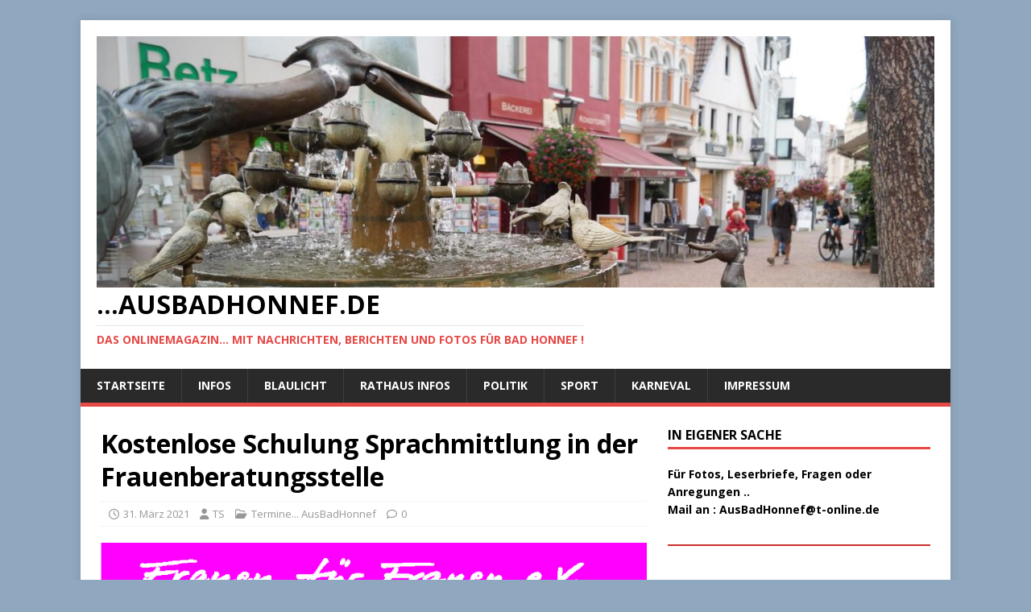

--- FILE ---
content_type: text/html; charset=UTF-8
request_url: https://ausbadhonnef.de/2021/03/31/kostenlose-schulung-sprachmittlung-in-der-frauenberatungsstelle/
body_size: 20121
content:
<!DOCTYPE html>
<html class="no-js" lang="de">
<head>
<meta charset="UTF-8">
<meta name="viewport" content="width=device-width, initial-scale=1.0">
<link rel="profile" href="http://gmpg.org/xfn/11" />
<title>Kostenlose Schulung Sprachmittlung in der Frauenberatungsstelle &#8211;                        &#8230;AusBadHonnef.de</title>
<style>
#wpadminbar #wp-admin-bar-wccp_free_top_button .ab-icon:before {
	content: "\f160";
	color: #02CA02;
	top: 3px;
}
#wpadminbar #wp-admin-bar-wccp_free_top_button .ab-icon {
	transform: rotate(45deg);
}
</style>
<meta name='robots' content='max-image-preview:large' />
<link rel='dns-prefetch' href='//stats.wp.com' />
<link rel='dns-prefetch' href='//fonts.googleapis.com' />
<link rel="alternate" type="application/rss+xml" title="                       ...AusBadHonnef.de &raquo; Feed" href="https://ausbadhonnef.de/feed/" />
<link rel="alternate" type="application/rss+xml" title="                       ...AusBadHonnef.de &raquo; Kommentar-Feed" href="https://ausbadhonnef.de/comments/feed/" />
<link rel="alternate" title="oEmbed (JSON)" type="application/json+oembed" href="https://ausbadhonnef.de/wp-json/oembed/1.0/embed?url=https%3A%2F%2Fausbadhonnef.de%2F2021%2F03%2F31%2Fkostenlose-schulung-sprachmittlung-in-der-frauenberatungsstelle%2F" />
<link rel="alternate" title="oEmbed (XML)" type="text/xml+oembed" href="https://ausbadhonnef.de/wp-json/oembed/1.0/embed?url=https%3A%2F%2Fausbadhonnef.de%2F2021%2F03%2F31%2Fkostenlose-schulung-sprachmittlung-in-der-frauenberatungsstelle%2F&#038;format=xml" />
<style id='wp-img-auto-sizes-contain-inline-css' type='text/css'>
img:is([sizes=auto i],[sizes^="auto," i]){contain-intrinsic-size:3000px 1500px}
/*# sourceURL=wp-img-auto-sizes-contain-inline-css */
</style>
<style id='wp-emoji-styles-inline-css' type='text/css'>

	img.wp-smiley, img.emoji {
		display: inline !important;
		border: none !important;
		box-shadow: none !important;
		height: 1em !important;
		width: 1em !important;
		margin: 0 0.07em !important;
		vertical-align: -0.1em !important;
		background: none !important;
		padding: 0 !important;
	}
/*# sourceURL=wp-emoji-styles-inline-css */
</style>
<style id='wp-block-library-inline-css' type='text/css'>
:root{--wp-block-synced-color:#7a00df;--wp-block-synced-color--rgb:122,0,223;--wp-bound-block-color:var(--wp-block-synced-color);--wp-editor-canvas-background:#ddd;--wp-admin-theme-color:#007cba;--wp-admin-theme-color--rgb:0,124,186;--wp-admin-theme-color-darker-10:#006ba1;--wp-admin-theme-color-darker-10--rgb:0,107,160.5;--wp-admin-theme-color-darker-20:#005a87;--wp-admin-theme-color-darker-20--rgb:0,90,135;--wp-admin-border-width-focus:2px}@media (min-resolution:192dpi){:root{--wp-admin-border-width-focus:1.5px}}.wp-element-button{cursor:pointer}:root .has-very-light-gray-background-color{background-color:#eee}:root .has-very-dark-gray-background-color{background-color:#313131}:root .has-very-light-gray-color{color:#eee}:root .has-very-dark-gray-color{color:#313131}:root .has-vivid-green-cyan-to-vivid-cyan-blue-gradient-background{background:linear-gradient(135deg,#00d084,#0693e3)}:root .has-purple-crush-gradient-background{background:linear-gradient(135deg,#34e2e4,#4721fb 50%,#ab1dfe)}:root .has-hazy-dawn-gradient-background{background:linear-gradient(135deg,#faaca8,#dad0ec)}:root .has-subdued-olive-gradient-background{background:linear-gradient(135deg,#fafae1,#67a671)}:root .has-atomic-cream-gradient-background{background:linear-gradient(135deg,#fdd79a,#004a59)}:root .has-nightshade-gradient-background{background:linear-gradient(135deg,#330968,#31cdcf)}:root .has-midnight-gradient-background{background:linear-gradient(135deg,#020381,#2874fc)}:root{--wp--preset--font-size--normal:16px;--wp--preset--font-size--huge:42px}.has-regular-font-size{font-size:1em}.has-larger-font-size{font-size:2.625em}.has-normal-font-size{font-size:var(--wp--preset--font-size--normal)}.has-huge-font-size{font-size:var(--wp--preset--font-size--huge)}.has-text-align-center{text-align:center}.has-text-align-left{text-align:left}.has-text-align-right{text-align:right}.has-fit-text{white-space:nowrap!important}#end-resizable-editor-section{display:none}.aligncenter{clear:both}.items-justified-left{justify-content:flex-start}.items-justified-center{justify-content:center}.items-justified-right{justify-content:flex-end}.items-justified-space-between{justify-content:space-between}.screen-reader-text{border:0;clip-path:inset(50%);height:1px;margin:-1px;overflow:hidden;padding:0;position:absolute;width:1px;word-wrap:normal!important}.screen-reader-text:focus{background-color:#ddd;clip-path:none;color:#444;display:block;font-size:1em;height:auto;left:5px;line-height:normal;padding:15px 23px 14px;text-decoration:none;top:5px;width:auto;z-index:100000}html :where(.has-border-color){border-style:solid}html :where([style*=border-top-color]){border-top-style:solid}html :where([style*=border-right-color]){border-right-style:solid}html :where([style*=border-bottom-color]){border-bottom-style:solid}html :where([style*=border-left-color]){border-left-style:solid}html :where([style*=border-width]){border-style:solid}html :where([style*=border-top-width]){border-top-style:solid}html :where([style*=border-right-width]){border-right-style:solid}html :where([style*=border-bottom-width]){border-bottom-style:solid}html :where([style*=border-left-width]){border-left-style:solid}html :where(img[class*=wp-image-]){height:auto;max-width:100%}:where(figure){margin:0 0 1em}html :where(.is-position-sticky){--wp-admin--admin-bar--position-offset:var(--wp-admin--admin-bar--height,0px)}@media screen and (max-width:600px){html :where(.is-position-sticky){--wp-admin--admin-bar--position-offset:0px}}

/*# sourceURL=wp-block-library-inline-css */
</style><style id='wp-block-heading-inline-css' type='text/css'>
h1:where(.wp-block-heading).has-background,h2:where(.wp-block-heading).has-background,h3:where(.wp-block-heading).has-background,h4:where(.wp-block-heading).has-background,h5:where(.wp-block-heading).has-background,h6:where(.wp-block-heading).has-background{padding:1.25em 2.375em}h1.has-text-align-left[style*=writing-mode]:where([style*=vertical-lr]),h1.has-text-align-right[style*=writing-mode]:where([style*=vertical-rl]),h2.has-text-align-left[style*=writing-mode]:where([style*=vertical-lr]),h2.has-text-align-right[style*=writing-mode]:where([style*=vertical-rl]),h3.has-text-align-left[style*=writing-mode]:where([style*=vertical-lr]),h3.has-text-align-right[style*=writing-mode]:where([style*=vertical-rl]),h4.has-text-align-left[style*=writing-mode]:where([style*=vertical-lr]),h4.has-text-align-right[style*=writing-mode]:where([style*=vertical-rl]),h5.has-text-align-left[style*=writing-mode]:where([style*=vertical-lr]),h5.has-text-align-right[style*=writing-mode]:where([style*=vertical-rl]),h6.has-text-align-left[style*=writing-mode]:where([style*=vertical-lr]),h6.has-text-align-right[style*=writing-mode]:where([style*=vertical-rl]){rotate:180deg}
/*# sourceURL=https://ausbadhonnef.de/wp-includes/blocks/heading/style.min.css */
</style>
<style id='wp-block-image-inline-css' type='text/css'>
.wp-block-image>a,.wp-block-image>figure>a{display:inline-block}.wp-block-image img{box-sizing:border-box;height:auto;max-width:100%;vertical-align:bottom}@media not (prefers-reduced-motion){.wp-block-image img.hide{visibility:hidden}.wp-block-image img.show{animation:show-content-image .4s}}.wp-block-image[style*=border-radius] img,.wp-block-image[style*=border-radius]>a{border-radius:inherit}.wp-block-image.has-custom-border img{box-sizing:border-box}.wp-block-image.aligncenter{text-align:center}.wp-block-image.alignfull>a,.wp-block-image.alignwide>a{width:100%}.wp-block-image.alignfull img,.wp-block-image.alignwide img{height:auto;width:100%}.wp-block-image .aligncenter,.wp-block-image .alignleft,.wp-block-image .alignright,.wp-block-image.aligncenter,.wp-block-image.alignleft,.wp-block-image.alignright{display:table}.wp-block-image .aligncenter>figcaption,.wp-block-image .alignleft>figcaption,.wp-block-image .alignright>figcaption,.wp-block-image.aligncenter>figcaption,.wp-block-image.alignleft>figcaption,.wp-block-image.alignright>figcaption{caption-side:bottom;display:table-caption}.wp-block-image .alignleft{float:left;margin:.5em 1em .5em 0}.wp-block-image .alignright{float:right;margin:.5em 0 .5em 1em}.wp-block-image .aligncenter{margin-left:auto;margin-right:auto}.wp-block-image :where(figcaption){margin-bottom:1em;margin-top:.5em}.wp-block-image.is-style-circle-mask img{border-radius:9999px}@supports ((-webkit-mask-image:none) or (mask-image:none)) or (-webkit-mask-image:none){.wp-block-image.is-style-circle-mask img{border-radius:0;-webkit-mask-image:url('data:image/svg+xml;utf8,<svg viewBox="0 0 100 100" xmlns="http://www.w3.org/2000/svg"><circle cx="50" cy="50" r="50"/></svg>');mask-image:url('data:image/svg+xml;utf8,<svg viewBox="0 0 100 100" xmlns="http://www.w3.org/2000/svg"><circle cx="50" cy="50" r="50"/></svg>');mask-mode:alpha;-webkit-mask-position:center;mask-position:center;-webkit-mask-repeat:no-repeat;mask-repeat:no-repeat;-webkit-mask-size:contain;mask-size:contain}}:root :where(.wp-block-image.is-style-rounded img,.wp-block-image .is-style-rounded img){border-radius:9999px}.wp-block-image figure{margin:0}.wp-lightbox-container{display:flex;flex-direction:column;position:relative}.wp-lightbox-container img{cursor:zoom-in}.wp-lightbox-container img:hover+button{opacity:1}.wp-lightbox-container button{align-items:center;backdrop-filter:blur(16px) saturate(180%);background-color:#5a5a5a40;border:none;border-radius:4px;cursor:zoom-in;display:flex;height:20px;justify-content:center;opacity:0;padding:0;position:absolute;right:16px;text-align:center;top:16px;width:20px;z-index:100}@media not (prefers-reduced-motion){.wp-lightbox-container button{transition:opacity .2s ease}}.wp-lightbox-container button:focus-visible{outline:3px auto #5a5a5a40;outline:3px auto -webkit-focus-ring-color;outline-offset:3px}.wp-lightbox-container button:hover{cursor:pointer;opacity:1}.wp-lightbox-container button:focus{opacity:1}.wp-lightbox-container button:focus,.wp-lightbox-container button:hover,.wp-lightbox-container button:not(:hover):not(:active):not(.has-background){background-color:#5a5a5a40;border:none}.wp-lightbox-overlay{box-sizing:border-box;cursor:zoom-out;height:100vh;left:0;overflow:hidden;position:fixed;top:0;visibility:hidden;width:100%;z-index:100000}.wp-lightbox-overlay .close-button{align-items:center;cursor:pointer;display:flex;justify-content:center;min-height:40px;min-width:40px;padding:0;position:absolute;right:calc(env(safe-area-inset-right) + 16px);top:calc(env(safe-area-inset-top) + 16px);z-index:5000000}.wp-lightbox-overlay .close-button:focus,.wp-lightbox-overlay .close-button:hover,.wp-lightbox-overlay .close-button:not(:hover):not(:active):not(.has-background){background:none;border:none}.wp-lightbox-overlay .lightbox-image-container{height:var(--wp--lightbox-container-height);left:50%;overflow:hidden;position:absolute;top:50%;transform:translate(-50%,-50%);transform-origin:top left;width:var(--wp--lightbox-container-width);z-index:9999999999}.wp-lightbox-overlay .wp-block-image{align-items:center;box-sizing:border-box;display:flex;height:100%;justify-content:center;margin:0;position:relative;transform-origin:0 0;width:100%;z-index:3000000}.wp-lightbox-overlay .wp-block-image img{height:var(--wp--lightbox-image-height);min-height:var(--wp--lightbox-image-height);min-width:var(--wp--lightbox-image-width);width:var(--wp--lightbox-image-width)}.wp-lightbox-overlay .wp-block-image figcaption{display:none}.wp-lightbox-overlay button{background:none;border:none}.wp-lightbox-overlay .scrim{background-color:#fff;height:100%;opacity:.9;position:absolute;width:100%;z-index:2000000}.wp-lightbox-overlay.active{visibility:visible}@media not (prefers-reduced-motion){.wp-lightbox-overlay.active{animation:turn-on-visibility .25s both}.wp-lightbox-overlay.active img{animation:turn-on-visibility .35s both}.wp-lightbox-overlay.show-closing-animation:not(.active){animation:turn-off-visibility .35s both}.wp-lightbox-overlay.show-closing-animation:not(.active) img{animation:turn-off-visibility .25s both}.wp-lightbox-overlay.zoom.active{animation:none;opacity:1;visibility:visible}.wp-lightbox-overlay.zoom.active .lightbox-image-container{animation:lightbox-zoom-in .4s}.wp-lightbox-overlay.zoom.active .lightbox-image-container img{animation:none}.wp-lightbox-overlay.zoom.active .scrim{animation:turn-on-visibility .4s forwards}.wp-lightbox-overlay.zoom.show-closing-animation:not(.active){animation:none}.wp-lightbox-overlay.zoom.show-closing-animation:not(.active) .lightbox-image-container{animation:lightbox-zoom-out .4s}.wp-lightbox-overlay.zoom.show-closing-animation:not(.active) .lightbox-image-container img{animation:none}.wp-lightbox-overlay.zoom.show-closing-animation:not(.active) .scrim{animation:turn-off-visibility .4s forwards}}@keyframes show-content-image{0%{visibility:hidden}99%{visibility:hidden}to{visibility:visible}}@keyframes turn-on-visibility{0%{opacity:0}to{opacity:1}}@keyframes turn-off-visibility{0%{opacity:1;visibility:visible}99%{opacity:0;visibility:visible}to{opacity:0;visibility:hidden}}@keyframes lightbox-zoom-in{0%{transform:translate(calc((-100vw + var(--wp--lightbox-scrollbar-width))/2 + var(--wp--lightbox-initial-left-position)),calc(-50vh + var(--wp--lightbox-initial-top-position))) scale(var(--wp--lightbox-scale))}to{transform:translate(-50%,-50%) scale(1)}}@keyframes lightbox-zoom-out{0%{transform:translate(-50%,-50%) scale(1);visibility:visible}99%{visibility:visible}to{transform:translate(calc((-100vw + var(--wp--lightbox-scrollbar-width))/2 + var(--wp--lightbox-initial-left-position)),calc(-50vh + var(--wp--lightbox-initial-top-position))) scale(var(--wp--lightbox-scale));visibility:hidden}}
/*# sourceURL=https://ausbadhonnef.de/wp-includes/blocks/image/style.min.css */
</style>
<style id='wp-block-separator-inline-css' type='text/css'>
@charset "UTF-8";.wp-block-separator{border:none;border-top:2px solid}:root :where(.wp-block-separator.is-style-dots){height:auto;line-height:1;text-align:center}:root :where(.wp-block-separator.is-style-dots):before{color:currentColor;content:"···";font-family:serif;font-size:1.5em;letter-spacing:2em;padding-left:2em}.wp-block-separator.is-style-dots{background:none!important;border:none!important}
/*# sourceURL=https://ausbadhonnef.de/wp-includes/blocks/separator/style.min.css */
</style>
<style id='global-styles-inline-css' type='text/css'>
:root{--wp--preset--aspect-ratio--square: 1;--wp--preset--aspect-ratio--4-3: 4/3;--wp--preset--aspect-ratio--3-4: 3/4;--wp--preset--aspect-ratio--3-2: 3/2;--wp--preset--aspect-ratio--2-3: 2/3;--wp--preset--aspect-ratio--16-9: 16/9;--wp--preset--aspect-ratio--9-16: 9/16;--wp--preset--color--black: #000000;--wp--preset--color--cyan-bluish-gray: #abb8c3;--wp--preset--color--white: #ffffff;--wp--preset--color--pale-pink: #f78da7;--wp--preset--color--vivid-red: #cf2e2e;--wp--preset--color--luminous-vivid-orange: #ff6900;--wp--preset--color--luminous-vivid-amber: #fcb900;--wp--preset--color--light-green-cyan: #7bdcb5;--wp--preset--color--vivid-green-cyan: #00d084;--wp--preset--color--pale-cyan-blue: #8ed1fc;--wp--preset--color--vivid-cyan-blue: #0693e3;--wp--preset--color--vivid-purple: #9b51e0;--wp--preset--gradient--vivid-cyan-blue-to-vivid-purple: linear-gradient(135deg,rgb(6,147,227) 0%,rgb(155,81,224) 100%);--wp--preset--gradient--light-green-cyan-to-vivid-green-cyan: linear-gradient(135deg,rgb(122,220,180) 0%,rgb(0,208,130) 100%);--wp--preset--gradient--luminous-vivid-amber-to-luminous-vivid-orange: linear-gradient(135deg,rgb(252,185,0) 0%,rgb(255,105,0) 100%);--wp--preset--gradient--luminous-vivid-orange-to-vivid-red: linear-gradient(135deg,rgb(255,105,0) 0%,rgb(207,46,46) 100%);--wp--preset--gradient--very-light-gray-to-cyan-bluish-gray: linear-gradient(135deg,rgb(238,238,238) 0%,rgb(169,184,195) 100%);--wp--preset--gradient--cool-to-warm-spectrum: linear-gradient(135deg,rgb(74,234,220) 0%,rgb(151,120,209) 20%,rgb(207,42,186) 40%,rgb(238,44,130) 60%,rgb(251,105,98) 80%,rgb(254,248,76) 100%);--wp--preset--gradient--blush-light-purple: linear-gradient(135deg,rgb(255,206,236) 0%,rgb(152,150,240) 100%);--wp--preset--gradient--blush-bordeaux: linear-gradient(135deg,rgb(254,205,165) 0%,rgb(254,45,45) 50%,rgb(107,0,62) 100%);--wp--preset--gradient--luminous-dusk: linear-gradient(135deg,rgb(255,203,112) 0%,rgb(199,81,192) 50%,rgb(65,88,208) 100%);--wp--preset--gradient--pale-ocean: linear-gradient(135deg,rgb(255,245,203) 0%,rgb(182,227,212) 50%,rgb(51,167,181) 100%);--wp--preset--gradient--electric-grass: linear-gradient(135deg,rgb(202,248,128) 0%,rgb(113,206,126) 100%);--wp--preset--gradient--midnight: linear-gradient(135deg,rgb(2,3,129) 0%,rgb(40,116,252) 100%);--wp--preset--font-size--small: 13px;--wp--preset--font-size--medium: 20px;--wp--preset--font-size--large: 36px;--wp--preset--font-size--x-large: 42px;--wp--preset--spacing--20: 0.44rem;--wp--preset--spacing--30: 0.67rem;--wp--preset--spacing--40: 1rem;--wp--preset--spacing--50: 1.5rem;--wp--preset--spacing--60: 2.25rem;--wp--preset--spacing--70: 3.38rem;--wp--preset--spacing--80: 5.06rem;--wp--preset--shadow--natural: 6px 6px 9px rgba(0, 0, 0, 0.2);--wp--preset--shadow--deep: 12px 12px 50px rgba(0, 0, 0, 0.4);--wp--preset--shadow--sharp: 6px 6px 0px rgba(0, 0, 0, 0.2);--wp--preset--shadow--outlined: 6px 6px 0px -3px rgb(255, 255, 255), 6px 6px rgb(0, 0, 0);--wp--preset--shadow--crisp: 6px 6px 0px rgb(0, 0, 0);}:where(.is-layout-flex){gap: 0.5em;}:where(.is-layout-grid){gap: 0.5em;}body .is-layout-flex{display: flex;}.is-layout-flex{flex-wrap: wrap;align-items: center;}.is-layout-flex > :is(*, div){margin: 0;}body .is-layout-grid{display: grid;}.is-layout-grid > :is(*, div){margin: 0;}:where(.wp-block-columns.is-layout-flex){gap: 2em;}:where(.wp-block-columns.is-layout-grid){gap: 2em;}:where(.wp-block-post-template.is-layout-flex){gap: 1.25em;}:where(.wp-block-post-template.is-layout-grid){gap: 1.25em;}.has-black-color{color: var(--wp--preset--color--black) !important;}.has-cyan-bluish-gray-color{color: var(--wp--preset--color--cyan-bluish-gray) !important;}.has-white-color{color: var(--wp--preset--color--white) !important;}.has-pale-pink-color{color: var(--wp--preset--color--pale-pink) !important;}.has-vivid-red-color{color: var(--wp--preset--color--vivid-red) !important;}.has-luminous-vivid-orange-color{color: var(--wp--preset--color--luminous-vivid-orange) !important;}.has-luminous-vivid-amber-color{color: var(--wp--preset--color--luminous-vivid-amber) !important;}.has-light-green-cyan-color{color: var(--wp--preset--color--light-green-cyan) !important;}.has-vivid-green-cyan-color{color: var(--wp--preset--color--vivid-green-cyan) !important;}.has-pale-cyan-blue-color{color: var(--wp--preset--color--pale-cyan-blue) !important;}.has-vivid-cyan-blue-color{color: var(--wp--preset--color--vivid-cyan-blue) !important;}.has-vivid-purple-color{color: var(--wp--preset--color--vivid-purple) !important;}.has-black-background-color{background-color: var(--wp--preset--color--black) !important;}.has-cyan-bluish-gray-background-color{background-color: var(--wp--preset--color--cyan-bluish-gray) !important;}.has-white-background-color{background-color: var(--wp--preset--color--white) !important;}.has-pale-pink-background-color{background-color: var(--wp--preset--color--pale-pink) !important;}.has-vivid-red-background-color{background-color: var(--wp--preset--color--vivid-red) !important;}.has-luminous-vivid-orange-background-color{background-color: var(--wp--preset--color--luminous-vivid-orange) !important;}.has-luminous-vivid-amber-background-color{background-color: var(--wp--preset--color--luminous-vivid-amber) !important;}.has-light-green-cyan-background-color{background-color: var(--wp--preset--color--light-green-cyan) !important;}.has-vivid-green-cyan-background-color{background-color: var(--wp--preset--color--vivid-green-cyan) !important;}.has-pale-cyan-blue-background-color{background-color: var(--wp--preset--color--pale-cyan-blue) !important;}.has-vivid-cyan-blue-background-color{background-color: var(--wp--preset--color--vivid-cyan-blue) !important;}.has-vivid-purple-background-color{background-color: var(--wp--preset--color--vivid-purple) !important;}.has-black-border-color{border-color: var(--wp--preset--color--black) !important;}.has-cyan-bluish-gray-border-color{border-color: var(--wp--preset--color--cyan-bluish-gray) !important;}.has-white-border-color{border-color: var(--wp--preset--color--white) !important;}.has-pale-pink-border-color{border-color: var(--wp--preset--color--pale-pink) !important;}.has-vivid-red-border-color{border-color: var(--wp--preset--color--vivid-red) !important;}.has-luminous-vivid-orange-border-color{border-color: var(--wp--preset--color--luminous-vivid-orange) !important;}.has-luminous-vivid-amber-border-color{border-color: var(--wp--preset--color--luminous-vivid-amber) !important;}.has-light-green-cyan-border-color{border-color: var(--wp--preset--color--light-green-cyan) !important;}.has-vivid-green-cyan-border-color{border-color: var(--wp--preset--color--vivid-green-cyan) !important;}.has-pale-cyan-blue-border-color{border-color: var(--wp--preset--color--pale-cyan-blue) !important;}.has-vivid-cyan-blue-border-color{border-color: var(--wp--preset--color--vivid-cyan-blue) !important;}.has-vivid-purple-border-color{border-color: var(--wp--preset--color--vivid-purple) !important;}.has-vivid-cyan-blue-to-vivid-purple-gradient-background{background: var(--wp--preset--gradient--vivid-cyan-blue-to-vivid-purple) !important;}.has-light-green-cyan-to-vivid-green-cyan-gradient-background{background: var(--wp--preset--gradient--light-green-cyan-to-vivid-green-cyan) !important;}.has-luminous-vivid-amber-to-luminous-vivid-orange-gradient-background{background: var(--wp--preset--gradient--luminous-vivid-amber-to-luminous-vivid-orange) !important;}.has-luminous-vivid-orange-to-vivid-red-gradient-background{background: var(--wp--preset--gradient--luminous-vivid-orange-to-vivid-red) !important;}.has-very-light-gray-to-cyan-bluish-gray-gradient-background{background: var(--wp--preset--gradient--very-light-gray-to-cyan-bluish-gray) !important;}.has-cool-to-warm-spectrum-gradient-background{background: var(--wp--preset--gradient--cool-to-warm-spectrum) !important;}.has-blush-light-purple-gradient-background{background: var(--wp--preset--gradient--blush-light-purple) !important;}.has-blush-bordeaux-gradient-background{background: var(--wp--preset--gradient--blush-bordeaux) !important;}.has-luminous-dusk-gradient-background{background: var(--wp--preset--gradient--luminous-dusk) !important;}.has-pale-ocean-gradient-background{background: var(--wp--preset--gradient--pale-ocean) !important;}.has-electric-grass-gradient-background{background: var(--wp--preset--gradient--electric-grass) !important;}.has-midnight-gradient-background{background: var(--wp--preset--gradient--midnight) !important;}.has-small-font-size{font-size: var(--wp--preset--font-size--small) !important;}.has-medium-font-size{font-size: var(--wp--preset--font-size--medium) !important;}.has-large-font-size{font-size: var(--wp--preset--font-size--large) !important;}.has-x-large-font-size{font-size: var(--wp--preset--font-size--x-large) !important;}
/*# sourceURL=global-styles-inline-css */
</style>

<style id='classic-theme-styles-inline-css' type='text/css'>
/*! This file is auto-generated */
.wp-block-button__link{color:#fff;background-color:#32373c;border-radius:9999px;box-shadow:none;text-decoration:none;padding:calc(.667em + 2px) calc(1.333em + 2px);font-size:1.125em}.wp-block-file__button{background:#32373c;color:#fff;text-decoration:none}
/*# sourceURL=/wp-includes/css/classic-themes.min.css */
</style>
<link rel='stylesheet' id='mh-google-fonts-css' href='https://fonts.googleapis.com/css?family=Open+Sans:400,400italic,700,600' type='text/css' media='all' />
<link rel='stylesheet' id='mh-magazine-lite-css' href='https://ausbadhonnef.de/wp-content/themes/mh-magazine-lite/style.css?ver=2.10.0' type='text/css' media='all' />
<link rel='stylesheet' id='mh-font-awesome-css' href='https://ausbadhonnef.de/wp-content/themes/mh-magazine-lite/includes/font-awesome.min.css' type='text/css' media='all' />
<script type="text/javascript" src="https://ausbadhonnef.de/wp-includes/js/jquery/jquery.min.js?ver=3.7.1" id="jquery-core-js"></script>
<script type="text/javascript" src="https://ausbadhonnef.de/wp-includes/js/jquery/jquery-migrate.min.js?ver=3.4.1" id="jquery-migrate-js"></script>
<script type="text/javascript" id="mh-scripts-js-extra">
/* <![CDATA[ */
var mh_magazine = {"text":{"toggle_menu":"Men\u00fc umschalten"}};
//# sourceURL=mh-scripts-js-extra
/* ]]> */
</script>
<script type="text/javascript" src="https://ausbadhonnef.de/wp-content/themes/mh-magazine-lite/js/scripts.js?ver=2.10.0" id="mh-scripts-js"></script>
<link rel="https://api.w.org/" href="https://ausbadhonnef.de/wp-json/" /><link rel="alternate" title="JSON" type="application/json" href="https://ausbadhonnef.de/wp-json/wp/v2/posts/40509" /><link rel="EditURI" type="application/rsd+xml" title="RSD" href="https://ausbadhonnef.de/xmlrpc.php?rsd" />
<meta name="generator" content="WordPress 6.9" />
<link rel="canonical" href="https://ausbadhonnef.de/2021/03/31/kostenlose-schulung-sprachmittlung-in-der-frauenberatungsstelle/" />
<link rel='shortlink' href='https://ausbadhonnef.de/?p=40509' />
<script id="wpcp_disable_selection" type="text/javascript">
var image_save_msg='You are not allowed to save images!';
	var no_menu_msg='Context Menu disabled!';
	var smessage = "Bilder sind Gesch&uuml;tzt .. Gerne k&ouml;nnen sie eine Kopie erwerben. Bitte Kontaktieren sie mich !!";

function disableEnterKey(e)
{
	var elemtype = e.target.tagName;
	
	elemtype = elemtype.toUpperCase();
	
	if (elemtype == "TEXT" || elemtype == "TEXTAREA" || elemtype == "INPUT" || elemtype == "PASSWORD" || elemtype == "SELECT" || elemtype == "OPTION" || elemtype == "EMBED")
	{
		elemtype = 'TEXT';
	}
	
	if (e.ctrlKey){
     var key;
     if(window.event)
          key = window.event.keyCode;     //IE
     else
          key = e.which;     //firefox (97)
    //if (key != 17) alert(key);
     if (elemtype!= 'TEXT' && (key == 97 || key == 65 || key == 67 || key == 99 || key == 88 || key == 120 || key == 26 || key == 85  || key == 86 || key == 83 || key == 43 || key == 73))
     {
		if(wccp_free_iscontenteditable(e)) return true;
		show_wpcp_message('You are not allowed to copy content or view source');
		return false;
     }else
     	return true;
     }
}


/*For contenteditable tags*/
function wccp_free_iscontenteditable(e)
{
	var e = e || window.event; // also there is no e.target property in IE. instead IE uses window.event.srcElement
  	
	var target = e.target || e.srcElement;

	var elemtype = e.target.nodeName;
	
	elemtype = elemtype.toUpperCase();
	
	var iscontenteditable = "false";
		
	if(typeof target.getAttribute!="undefined" ) iscontenteditable = target.getAttribute("contenteditable"); // Return true or false as string
	
	var iscontenteditable2 = false;
	
	if(typeof target.isContentEditable!="undefined" ) iscontenteditable2 = target.isContentEditable; // Return true or false as boolean

	if(target.parentElement.isContentEditable) iscontenteditable2 = true;
	
	if (iscontenteditable == "true" || iscontenteditable2 == true)
	{
		if(typeof target.style!="undefined" ) target.style.cursor = "text";
		
		return true;
	}
}

////////////////////////////////////
function disable_copy(e)
{	
	var e = e || window.event; // also there is no e.target property in IE. instead IE uses window.event.srcElement
	
	var elemtype = e.target.tagName;
	
	elemtype = elemtype.toUpperCase();
	
	if (elemtype == "TEXT" || elemtype == "TEXTAREA" || elemtype == "INPUT" || elemtype == "PASSWORD" || elemtype == "SELECT" || elemtype == "OPTION" || elemtype == "EMBED")
	{
		elemtype = 'TEXT';
	}
	
	if(wccp_free_iscontenteditable(e)) return true;
	
	var isSafari = /Safari/.test(navigator.userAgent) && /Apple Computer/.test(navigator.vendor);
	
	var checker_IMG = '';
	if (elemtype == "IMG" && checker_IMG == 'checked' && e.detail >= 2) {show_wpcp_message(alertMsg_IMG);return false;}
	if (elemtype != "TEXT")
	{
		if (smessage !== "" && e.detail == 2)
			show_wpcp_message(smessage);
		
		if (isSafari)
			return true;
		else
			return false;
	}	
}

//////////////////////////////////////////
function disable_copy_ie()
{
	var e = e || window.event;
	var elemtype = window.event.srcElement.nodeName;
	elemtype = elemtype.toUpperCase();
	if(wccp_free_iscontenteditable(e)) return true;
	if (elemtype == "IMG") {show_wpcp_message(alertMsg_IMG);return false;}
	if (elemtype != "TEXT" && elemtype != "TEXTAREA" && elemtype != "INPUT" && elemtype != "PASSWORD" && elemtype != "SELECT" && elemtype != "OPTION" && elemtype != "EMBED")
	{
		return false;
	}
}	
function reEnable()
{
	return true;
}
document.onkeydown = disableEnterKey;
document.onselectstart = disable_copy_ie;
if(navigator.userAgent.indexOf('MSIE')==-1)
{
	document.onmousedown = disable_copy;
	document.onclick = reEnable;
}
function disableSelection(target)
{
    //For IE This code will work
    if (typeof target.onselectstart!="undefined")
    target.onselectstart = disable_copy_ie;
    
    //For Firefox This code will work
    else if (typeof target.style.MozUserSelect!="undefined")
    {target.style.MozUserSelect="none";}
    
    //All other  (ie: Opera) This code will work
    else
    target.onmousedown=function(){return false}
    target.style.cursor = "default";
}
//Calling the JS function directly just after body load
window.onload = function(){disableSelection(document.body);};

//////////////////special for safari Start////////////////
var onlongtouch;
var timer;
var touchduration = 1000; //length of time we want the user to touch before we do something

var elemtype = "";
function touchstart(e) {
	var e = e || window.event;
  // also there is no e.target property in IE.
  // instead IE uses window.event.srcElement
  	var target = e.target || e.srcElement;
	
	elemtype = window.event.srcElement.nodeName;
	
	elemtype = elemtype.toUpperCase();
	
	if(!wccp_pro_is_passive()) e.preventDefault();
	if (!timer) {
		timer = setTimeout(onlongtouch, touchduration);
	}
}

function touchend() {
    //stops short touches from firing the event
    if (timer) {
        clearTimeout(timer);
        timer = null;
    }
	onlongtouch();
}

onlongtouch = function(e) { //this will clear the current selection if anything selected
	
	if (elemtype != "TEXT" && elemtype != "TEXTAREA" && elemtype != "INPUT" && elemtype != "PASSWORD" && elemtype != "SELECT" && elemtype != "EMBED" && elemtype != "OPTION")	
	{
		if (window.getSelection) {
			if (window.getSelection().empty) {  // Chrome
			window.getSelection().empty();
			} else if (window.getSelection().removeAllRanges) {  // Firefox
			window.getSelection().removeAllRanges();
			}
		} else if (document.selection) {  // IE?
			document.selection.empty();
		}
		return false;
	}
};

document.addEventListener("DOMContentLoaded", function(event) { 
    window.addEventListener("touchstart", touchstart, false);
    window.addEventListener("touchend", touchend, false);
});

function wccp_pro_is_passive() {

  var cold = false,
  hike = function() {};

  try {
	  const object1 = {};
  var aid = Object.defineProperty(object1, 'passive', {
  get() {cold = true}
  });
  window.addEventListener('test', hike, aid);
  window.removeEventListener('test', hike, aid);
  } catch (e) {}

  return cold;
}
/*special for safari End*/
</script>
<script id="wpcp_disable_Right_Click" type="text/javascript">
document.ondragstart = function() { return false;}
	function nocontext(e) {
	   return false;
	}
	document.oncontextmenu = nocontext;
</script>
	<style>img#wpstats{display:none}</style>
		<!--[if lt IE 9]>
<script src="https://ausbadhonnef.de/wp-content/themes/mh-magazine-lite/js/css3-mediaqueries.js"></script>
<![endif]-->
<style type="text/css" id="custom-background-css">
body.custom-background { background-color: #8fa7bf; }
</style>
	<link rel="icon" href="https://ausbadhonnef.de/wp-content/uploads/2020/05/cropped-FAVABH1-512-32x32.png" sizes="32x32" />
<link rel="icon" href="https://ausbadhonnef.de/wp-content/uploads/2020/05/cropped-FAVABH1-512-192x192.png" sizes="192x192" />
<link rel="apple-touch-icon" href="https://ausbadhonnef.de/wp-content/uploads/2020/05/cropped-FAVABH1-512-180x180.png" />
<meta name="msapplication-TileImage" content="https://ausbadhonnef.de/wp-content/uploads/2020/05/cropped-FAVABH1-512-270x270.png" />
<link rel='stylesheet' id='glg-photobox-style-css' href='https://ausbadhonnef.de/wp-content/plugins/gallery-lightbox-slider/css/photobox/photobox.min.css?ver=1.0.0.41' type='text/css' media='' />
<link rel='stylesheet' id='shariffcss-css' href='https://ausbadhonnef.de/wp-content/plugins/shariff/css/shariff.min.css?ver=4.6.15' type='text/css' media='all' />
</head>
<body id="mh-mobile" class="wp-singular post-template-default single single-post postid-40509 single-format-standard custom-background wp-custom-logo wp-theme-mh-magazine-lite unselectable mh-right-sb" itemscope="itemscope" itemtype="https://schema.org/WebPage">
<div class="mh-container mh-container-outer">
<div class="mh-header-mobile-nav mh-clearfix"></div>
<header class="mh-header" itemscope="itemscope" itemtype="https://schema.org/WPHeader">
	<div class="mh-container mh-container-inner mh-row mh-clearfix">
		<div class="mh-custom-header mh-clearfix">
<div class="mh-site-identity">
<div class="mh-site-logo" role="banner" itemscope="itemscope" itemtype="https://schema.org/Brand">
<a href="https://ausbadhonnef.de/" class="custom-logo-link" rel="home"><img width="1224" height="367" src="https://ausbadhonnef.de/wp-content/uploads/2018/08/cropped-Vogelbrunnen-1.jpg" class="custom-logo" alt="                       &#8230;AusBadHonnef.de" decoding="async" fetchpriority="high" srcset="https://ausbadhonnef.de/wp-content/uploads/2018/08/cropped-Vogelbrunnen-1.jpg 1224w, https://ausbadhonnef.de/wp-content/uploads/2018/08/cropped-Vogelbrunnen-1-150x45.jpg 150w, https://ausbadhonnef.de/wp-content/uploads/2018/08/cropped-Vogelbrunnen-1-300x90.jpg 300w, https://ausbadhonnef.de/wp-content/uploads/2018/08/cropped-Vogelbrunnen-1-768x230.jpg 768w, https://ausbadhonnef.de/wp-content/uploads/2018/08/cropped-Vogelbrunnen-1-1024x307.jpg 1024w" sizes="(max-width: 1224px) 100vw, 1224px" /></a><div class="mh-header-text">
<a class="mh-header-text-link" href="https://ausbadhonnef.de/" title="                       ...AusBadHonnef.de" rel="home">
<h2 class="mh-header-title">                       ...AusBadHonnef.de</h2>
<h3 class="mh-header-tagline">Das Onlinemagazin... mit Nachrichten, Berichten und Fotos für Bad Honnef !</h3>
</a>
</div>
</div>
</div>
</div>
	</div>
	<div class="mh-main-nav-wrap">
		<nav class="mh-navigation mh-main-nav mh-container mh-container-inner mh-clearfix" itemscope="itemscope" itemtype="https://schema.org/SiteNavigationElement">
			<div class="menu-oberes-menue-container"><ul id="menu-oberes-menue" class="menu"><li id="menu-item-20" class="menu-item menu-item-type-custom menu-item-object-custom menu-item-home menu-item-20"><a href="http://ausbadhonnef.de/">Startseite</a></li>
<li id="menu-item-2063" class="menu-item menu-item-type-taxonomy menu-item-object-category menu-item-2063"><a href="https://ausbadhonnef.de/category/allgemein/infos-ausbadhonnef/">Infos</a></li>
<li id="menu-item-2972" class="menu-item menu-item-type-taxonomy menu-item-object-category menu-item-2972"><a href="https://ausbadhonnef.de/category/allgemein/blaulicht-ausbadhonnef/">Blaulicht</a></li>
<li id="menu-item-2080" class="menu-item menu-item-type-taxonomy menu-item-object-category menu-item-2080"><a href="https://ausbadhonnef.de/category/allgemein/rathaus-infos-ausbadhonnef/">Rathaus Infos</a></li>
<li id="menu-item-38970" class="menu-item menu-item-type-taxonomy menu-item-object-category menu-item-38970"><a href="https://ausbadhonnef.de/category/allgemein/politik-ausbadhonnef-allgemein/">Politik</a></li>
<li id="menu-item-872" class="menu-item menu-item-type-taxonomy menu-item-object-category menu-item-872"><a href="https://ausbadhonnef.de/category/allgemein/sport-ausbadhonnef/">Sport</a></li>
<li id="menu-item-875" class="menu-item menu-item-type-taxonomy menu-item-object-category menu-item-875"><a href="https://ausbadhonnef.de/category/allgemein/karneval-ausbadhonnef/">Karneval</a></li>
<li id="menu-item-1582" class="menu-item menu-item-type-post_type menu-item-object-page menu-item-1582"><a href="https://ausbadhonnef.de/ein-startseiten-abschnitt/">Impressum</a></li>
</ul></div>		</nav>
	</div>
</header><div class="mh-wrapper mh-clearfix">
	<div id="main-content" class="mh-content" role="main" itemprop="mainContentOfPage"><article id="post-40509" class="post-40509 post type-post status-publish format-standard has-post-thumbnail hentry category-termine-ausbadhonnef tag-bad-honnef tag-frauen-fuer-frauen tag-frauenzentrum">
	<header class="entry-header mh-clearfix"><h1 class="entry-title">Kostenlose Schulung Sprachmittlung in der Frauenberatungsstelle</h1><p class="mh-meta entry-meta">
<span class="entry-meta-date updated"><i class="far fa-clock"></i><a href="https://ausbadhonnef.de/2021/03/">31. März 2021</a></span>
<span class="entry-meta-author author vcard"><i class="fa fa-user"></i><a class="fn" href="https://ausbadhonnef.de/author/web25746698/">TS</a></span>
<span class="entry-meta-categories"><i class="far fa-folder-open"></i><a href="https://ausbadhonnef.de/category/allgemein/termine-ausbadhonnef/" rel="category tag">Termine... AusBadHonnef</a></span>
<span class="entry-meta-comments"><i class="far fa-comment"></i><a class="mh-comment-scroll" href="https://ausbadhonnef.de/2021/03/31/kostenlose-schulung-sprachmittlung-in-der-frauenberatungsstelle/#mh-comments">0</a></span>
</p>
	</header>
		<div class="entry-content mh-clearfix">
<figure class="entry-thumbnail">
<img src="https://ausbadhonnef.de/wp-content/uploads/2019/10/logoFrauenzentrum.jpg" alt="" title="logo Frauenzentrum" />
<figcaption class="wp-caption-text">© Frauenzentrum</figcaption>
</figure>
<div class="shariff shariff-align-flex-start shariff-widget-align-flex-start" data-services="facebook" data-url="https%3A%2F%2Fausbadhonnef.de%2F2021%2F03%2F31%2Fkostenlose-schulung-sprachmittlung-in-der-frauenberatungsstelle%2F" data-timestamp="1617221920" data-backendurl="https://ausbadhonnef.de/wp-json/shariff/v1/share_counts?"><ul class="shariff-buttons theme-default orientation-vertical buttonsize-medium"><li class="shariff-button facebook shariff-nocustomcolor" style="background-color:#4273c8"><a href="https://www.facebook.com/sharer/sharer.php?u=https%3A%2F%2Fausbadhonnef.de%2F2021%2F03%2F31%2Fkostenlose-schulung-sprachmittlung-in-der-frauenberatungsstelle%2F" title="Bei Facebook teilen" aria-label="Bei Facebook teilen" role="button" rel="nofollow" class="shariff-link" style="; background-color:#3b5998; color:#fff" target="_blank"><span class="shariff-icon" style=""><svg width="32px" height="20px" xmlns="http://www.w3.org/2000/svg" viewBox="0 0 18 32"><path fill="#3b5998" d="M17.1 0.2v4.7h-2.8q-1.5 0-2.1 0.6t-0.5 1.9v3.4h5.2l-0.7 5.3h-4.5v13.6h-5.5v-13.6h-4.5v-5.3h4.5v-3.9q0-3.3 1.9-5.2t5-1.8q2.6 0 4.1 0.2z"/></svg></span><span class="shariff-text">teilen</span>&nbsp;</a></li></ul></div><p>Die Schulung richtet sich an Frauen, die sich für die Tätigkeit als Sprachmittlerin interessieren oder bereits als Sprachmittlerin bei uns oder einer anderen Organisation tätig sind und ihre Kompetenzen erweitern möchten.<br />
Das Frauenzentrum berät seit 40 Jahren Frauen und Mädchen im Rhein-Sieg-Kreis. Wir sind eine vom Land und Rhein-Sieg-Kreis geförderte Frauenberatungsstelle und Fachstelle gegen häusliche und sexualisierte Gewalt.<br />
Seit 2016 wenden sich zunehmend Frauen an uns, die als Asylsuchende nach Deutschland gekommen sind. Häufig ist eine Sprachmittlung notwendig. Die Sprachmittlung für die psychosoziale Beratung bei Gewalt und Trauma in der Frauenberatungsstelle unterscheidet sich wesentlich von anderen z.B. behördlichen Kontexten. Dem wollen wir mit dieser Schulung gerecht werden.<br />
Die Schulung will Sprachmittlerinnen in ihrer Tätigkeit in der psychosozialen Beratung der Frauenberatungsstelle mit ihren spezifischen Themen unterstützen und zum Gelingen der besonderen Zusammenarbeit von Klientin, Beraterin und Sprachmittlerin in der Beratung beitragen.<br />
Inhalte:<br />
• Beratungsverständnis in der Frauenberatungsstelle<br />
• Gewalt und Trauma<br />
• Selbstfürsorge<br />
• Zusammenarbeit zwischen Klientin, Sprachmittlerin und Beraterin<br />
Unsere Methoden sind Information, Austausch, Rollenspiel und die Vermittlung von Übungen zur Stabilisierung, wie sie auch in der Traumaberatung angeboten werden.</p>
<hr />
<h2>Termine: Mi., 12. Mai und 26. Mai, je 17.30 – 20 Uhr</h2>
<hr />
<p>Die Anmeldung ist bis zum 05. Mai möglich unter:<a href="mailto:info@frauenzentrum-badhonnef.de"> info@frauenzentrum-badhonnef.de</a></p>
<p>&nbsp;</p>
<p>(as)</p>
<p style="text-align: right;">31.03.2021</p>
<hr />
<p style="text-align: right;">
<div class="shariff shariff-align-flex-start shariff-widget-align-flex-start" data-services="facebook" data-url="https%3A%2F%2Fausbadhonnef.de%2F2021%2F03%2F31%2Fkostenlose-schulung-sprachmittlung-in-der-frauenberatungsstelle%2F" data-timestamp="1617221920" data-backendurl="https://ausbadhonnef.de/wp-json/shariff/v1/share_counts?"><ul class="shariff-buttons theme-default orientation-vertical buttonsize-medium"><li class="shariff-button facebook shariff-nocustomcolor" style="background-color:#4273c8"><a href="https://www.facebook.com/sharer/sharer.php?u=https%3A%2F%2Fausbadhonnef.de%2F2021%2F03%2F31%2Fkostenlose-schulung-sprachmittlung-in-der-frauenberatungsstelle%2F" title="Bei Facebook teilen" aria-label="Bei Facebook teilen" role="button" rel="nofollow" class="shariff-link" style="; background-color:#3b5998; color:#fff" target="_blank"><span class="shariff-icon" style=""><svg width="32px" height="20px" xmlns="http://www.w3.org/2000/svg" viewBox="0 0 18 32"><path fill="#3b5998" d="M17.1 0.2v4.7h-2.8q-1.5 0-2.1 0.6t-0.5 1.9v3.4h5.2l-0.7 5.3h-4.5v13.6h-5.5v-13.6h-4.5v-5.3h4.5v-3.9q0-3.3 1.9-5.2t5-1.8q2.6 0 4.1 0.2z"/></svg></span><span class="shariff-text">teilen</span>&nbsp;</a></li></ul></div>	</div><div class="entry-tags mh-clearfix"><i class="fa fa-tag"></i><ul><li><a href="https://ausbadhonnef.de/tag/bad-honnef/" rel="tag">Bad Honnef</a></li><li><a href="https://ausbadhonnef.de/tag/frauen-fuer-frauen/" rel="tag">Frauen für Frauen</a></li><li><a href="https://ausbadhonnef.de/tag/frauenzentrum/" rel="tag">Frauenzentrum</a></li></ul></div></article><nav class="mh-post-nav mh-row mh-clearfix" itemscope="itemscope" itemtype="https://schema.org/SiteNavigationElement">
<div class="mh-col-1-2 mh-post-nav-item mh-post-nav-prev">
<a href="https://ausbadhonnef.de/2021/03/31/sachstand-coronavirus-rhein-sieg-kreis-update-31-03-2021-1530-uhr/" rel="prev"><img width="78" height="60" src="https://ausbadhonnef.de/wp-content/uploads/2020/03/coronavirus-HMS-HU.jpg" class="attachment-mh-magazine-lite-small size-mh-magazine-lite-small wp-post-image" alt="" decoding="async" /><span>Zurück</span><p><span style="color: #ff0000;">Sachstand</span> – Coronavirus – Rhein-Sieg-Kreis – <span style="color: #ff0000;"> Update 31.03.2021 &#8211; 15:30 Uhr &#8211;  </span</p></a></div>
<div class="mh-col-1-2 mh-post-nav-item mh-post-nav-next">
<a href="https://ausbadhonnef.de/2021/03/31/testen-testen-testen-teil-2/" rel="next"><img width="80" height="53" src="https://ausbadhonnef.de/wp-content/uploads/2021/03/Titel-Neues-Coronatestzentrum-Parkplatz-an-der-Endhaltestelle-40.jpg" class="attachment-mh-magazine-lite-small size-mh-magazine-lite-small wp-post-image" alt="" decoding="async" /><span>Weiter</span><p>Testen Testen Testen  !  Teil 2</p></a></div>
</nav>
	</div>
	<aside class="mh-widget-col-1 mh-sidebar" itemscope="itemscope" itemtype="https://schema.org/WPSideBar"><div id="text-4" class="mh-widget widget_text"><h4 class="mh-widget-title"><span class="mh-widget-title-inner">In eigener Sache</span></h4>			<div class="textwidget"><p><strong>Für Fotos, Leserbriefe, Fragen oder Anregungen ..</strong><br />
<strong>Mail an : <a href="mailto:AusBadHonnef@t-online.de">AusBadHonnef@t-online.de</a></strong></p>
</div>
		</div><div id="block-16" class="mh-widget widget_block">
<hr class="wp-block-separator has-text-color has-vivid-red-color has-alpha-channel-opacity has-vivid-red-background-color has-background is-style-wide"/>
</div><div id="block-1118" class="mh-widget widget_block widget_media_image">
<figure class="wp-block-image size-large"><a href="https://ausbadhonnef.de/2024/11/22/sammlung-von-verbandskaesten-fuer-die-ukraine-eine-aktion-von-ausbadhonnef-de-honnefer-copy-world-und-der-awo-bad-honnef-in-zusammenarbeit-mit-der-helpforcehonnef-hfh/"><img loading="lazy" decoding="async" width="1024" height="649" src="https://ausbadhonnef.de/wp-content/uploads/2024/11/wir-sammeln-Verbandskaesten-fuer-die-Ukraine-2-1024x649.jpg" alt="" class="wp-image-110197" srcset="https://ausbadhonnef.de/wp-content/uploads/2024/11/wir-sammeln-Verbandskaesten-fuer-die-Ukraine-2-1024x649.jpg 1024w, https://ausbadhonnef.de/wp-content/uploads/2024/11/wir-sammeln-Verbandskaesten-fuer-die-Ukraine-2-300x190.jpg 300w, https://ausbadhonnef.de/wp-content/uploads/2024/11/wir-sammeln-Verbandskaesten-fuer-die-Ukraine-2-150x95.jpg 150w, https://ausbadhonnef.de/wp-content/uploads/2024/11/wir-sammeln-Verbandskaesten-fuer-die-Ukraine-2-768x487.jpg 768w, https://ausbadhonnef.de/wp-content/uploads/2024/11/wir-sammeln-Verbandskaesten-fuer-die-Ukraine-2-1536x974.jpg 1536w, https://ausbadhonnef.de/wp-content/uploads/2024/11/wir-sammeln-Verbandskaesten-fuer-die-Ukraine-2.jpg 1770w" sizes="auto, (max-width: 1024px) 100vw, 1024px" /></a></figure>
</div><div id="search-7" class="mh-widget widget_search"><h4 class="mh-widget-title"><span class="mh-widget-title-inner">Suche</span></h4><form role="search" method="get" class="search-form" action="https://ausbadhonnef.de/">
				<label>
					<span class="screen-reader-text">Suche nach:</span>
					<input type="search" class="search-field" placeholder="Suchen …" value="" name="s" />
				</label>
				<input type="submit" class="search-submit" value="Suchen" />
			</form></div><div id="block-17" class="mh-widget widget_block">
<hr class="wp-block-separator has-text-color has-vivid-red-color has-alpha-channel-opacity has-vivid-red-background-color has-background is-style-wide"/>
</div><div id="archives-5" class="mh-widget widget_archive"><h4 class="mh-widget-title"><span class="mh-widget-title-inner">Archiv</span></h4>		<label class="screen-reader-text" for="archives-dropdown-5">Archiv</label>
		<select id="archives-dropdown-5" name="archive-dropdown">
			
			<option value="">Monat auswählen</option>
				<option value='https://ausbadhonnef.de/2026/01/'> Januar 2026 </option>
	<option value='https://ausbadhonnef.de/2025/12/'> Dezember 2025 </option>
	<option value='https://ausbadhonnef.de/2025/11/'> November 2025 </option>
	<option value='https://ausbadhonnef.de/2025/10/'> Oktober 2025 </option>
	<option value='https://ausbadhonnef.de/2025/09/'> September 2025 </option>
	<option value='https://ausbadhonnef.de/2025/08/'> August 2025 </option>
	<option value='https://ausbadhonnef.de/2025/07/'> Juli 2025 </option>
	<option value='https://ausbadhonnef.de/2025/06/'> Juni 2025 </option>
	<option value='https://ausbadhonnef.de/2025/05/'> Mai 2025 </option>
	<option value='https://ausbadhonnef.de/2025/04/'> April 2025 </option>
	<option value='https://ausbadhonnef.de/2025/03/'> März 2025 </option>
	<option value='https://ausbadhonnef.de/2025/02/'> Februar 2025 </option>
	<option value='https://ausbadhonnef.de/2025/01/'> Januar 2025 </option>
	<option value='https://ausbadhonnef.de/2024/12/'> Dezember 2024 </option>
	<option value='https://ausbadhonnef.de/2024/11/'> November 2024 </option>
	<option value='https://ausbadhonnef.de/2024/10/'> Oktober 2024 </option>
	<option value='https://ausbadhonnef.de/2024/09/'> September 2024 </option>
	<option value='https://ausbadhonnef.de/2024/08/'> August 2024 </option>
	<option value='https://ausbadhonnef.de/2024/07/'> Juli 2024 </option>
	<option value='https://ausbadhonnef.de/2024/06/'> Juni 2024 </option>
	<option value='https://ausbadhonnef.de/2024/05/'> Mai 2024 </option>
	<option value='https://ausbadhonnef.de/2024/04/'> April 2024 </option>
	<option value='https://ausbadhonnef.de/2024/03/'> März 2024 </option>
	<option value='https://ausbadhonnef.de/2024/02/'> Februar 2024 </option>
	<option value='https://ausbadhonnef.de/2024/01/'> Januar 2024 </option>
	<option value='https://ausbadhonnef.de/2023/12/'> Dezember 2023 </option>
	<option value='https://ausbadhonnef.de/2023/11/'> November 2023 </option>
	<option value='https://ausbadhonnef.de/2023/10/'> Oktober 2023 </option>
	<option value='https://ausbadhonnef.de/2023/09/'> September 2023 </option>
	<option value='https://ausbadhonnef.de/2023/08/'> August 2023 </option>
	<option value='https://ausbadhonnef.de/2023/07/'> Juli 2023 </option>
	<option value='https://ausbadhonnef.de/2023/06/'> Juni 2023 </option>
	<option value='https://ausbadhonnef.de/2023/05/'> Mai 2023 </option>
	<option value='https://ausbadhonnef.de/2023/04/'> April 2023 </option>
	<option value='https://ausbadhonnef.de/2023/03/'> März 2023 </option>
	<option value='https://ausbadhonnef.de/2023/02/'> Februar 2023 </option>
	<option value='https://ausbadhonnef.de/2023/01/'> Januar 2023 </option>
	<option value='https://ausbadhonnef.de/2022/12/'> Dezember 2022 </option>
	<option value='https://ausbadhonnef.de/2022/11/'> November 2022 </option>
	<option value='https://ausbadhonnef.de/2022/10/'> Oktober 2022 </option>
	<option value='https://ausbadhonnef.de/2022/09/'> September 2022 </option>
	<option value='https://ausbadhonnef.de/2022/08/'> August 2022 </option>
	<option value='https://ausbadhonnef.de/2022/07/'> Juli 2022 </option>
	<option value='https://ausbadhonnef.de/2022/06/'> Juni 2022 </option>
	<option value='https://ausbadhonnef.de/2022/05/'> Mai 2022 </option>
	<option value='https://ausbadhonnef.de/2022/04/'> April 2022 </option>
	<option value='https://ausbadhonnef.de/2022/03/'> März 2022 </option>
	<option value='https://ausbadhonnef.de/2022/02/'> Februar 2022 </option>
	<option value='https://ausbadhonnef.de/2022/01/'> Januar 2022 </option>
	<option value='https://ausbadhonnef.de/2021/12/'> Dezember 2021 </option>
	<option value='https://ausbadhonnef.de/2021/11/'> November 2021 </option>
	<option value='https://ausbadhonnef.de/2021/10/'> Oktober 2021 </option>
	<option value='https://ausbadhonnef.de/2021/09/'> September 2021 </option>
	<option value='https://ausbadhonnef.de/2021/08/'> August 2021 </option>
	<option value='https://ausbadhonnef.de/2021/07/'> Juli 2021 </option>
	<option value='https://ausbadhonnef.de/2021/06/'> Juni 2021 </option>
	<option value='https://ausbadhonnef.de/2021/05/'> Mai 2021 </option>
	<option value='https://ausbadhonnef.de/2021/04/'> April 2021 </option>
	<option value='https://ausbadhonnef.de/2021/03/'> März 2021 </option>
	<option value='https://ausbadhonnef.de/2021/02/'> Februar 2021 </option>
	<option value='https://ausbadhonnef.de/2021/01/'> Januar 2021 </option>
	<option value='https://ausbadhonnef.de/2020/12/'> Dezember 2020 </option>
	<option value='https://ausbadhonnef.de/2020/11/'> November 2020 </option>
	<option value='https://ausbadhonnef.de/2020/10/'> Oktober 2020 </option>
	<option value='https://ausbadhonnef.de/2020/09/'> September 2020 </option>
	<option value='https://ausbadhonnef.de/2020/08/'> August 2020 </option>
	<option value='https://ausbadhonnef.de/2020/07/'> Juli 2020 </option>
	<option value='https://ausbadhonnef.de/2020/06/'> Juni 2020 </option>
	<option value='https://ausbadhonnef.de/2020/05/'> Mai 2020 </option>
	<option value='https://ausbadhonnef.de/2020/04/'> April 2020 </option>
	<option value='https://ausbadhonnef.de/2020/03/'> März 2020 </option>
	<option value='https://ausbadhonnef.de/2020/02/'> Februar 2020 </option>
	<option value='https://ausbadhonnef.de/2020/01/'> Januar 2020 </option>
	<option value='https://ausbadhonnef.de/2019/12/'> Dezember 2019 </option>
	<option value='https://ausbadhonnef.de/2019/11/'> November 2019 </option>
	<option value='https://ausbadhonnef.de/2019/10/'> Oktober 2019 </option>
	<option value='https://ausbadhonnef.de/2019/09/'> September 2019 </option>
	<option value='https://ausbadhonnef.de/2019/08/'> August 2019 </option>
	<option value='https://ausbadhonnef.de/2019/07/'> Juli 2019 </option>
	<option value='https://ausbadhonnef.de/2019/06/'> Juni 2019 </option>
	<option value='https://ausbadhonnef.de/2019/05/'> Mai 2019 </option>
	<option value='https://ausbadhonnef.de/2019/04/'> April 2019 </option>
	<option value='https://ausbadhonnef.de/2019/03/'> März 2019 </option>
	<option value='https://ausbadhonnef.de/2019/02/'> Februar 2019 </option>
	<option value='https://ausbadhonnef.de/2019/01/'> Januar 2019 </option>
	<option value='https://ausbadhonnef.de/2018/12/'> Dezember 2018 </option>
	<option value='https://ausbadhonnef.de/2018/11/'> November 2018 </option>
	<option value='https://ausbadhonnef.de/2018/10/'> Oktober 2018 </option>
	<option value='https://ausbadhonnef.de/2018/09/'> September 2018 </option>
	<option value='https://ausbadhonnef.de/2018/08/'> August 2018 </option>
	<option value='https://ausbadhonnef.de/2018/07/'> Juli 2018 </option>
	<option value='https://ausbadhonnef.de/2018/06/'> Juni 2018 </option>
	<option value='https://ausbadhonnef.de/2018/05/'> Mai 2018 </option>
	<option value='https://ausbadhonnef.de/2018/04/'> April 2018 </option>
	<option value='https://ausbadhonnef.de/2018/03/'> März 2018 </option>

		</select>

			<script type="text/javascript">
/* <![CDATA[ */

( ( dropdownId ) => {
	const dropdown = document.getElementById( dropdownId );
	function onSelectChange() {
		setTimeout( () => {
			if ( 'escape' === dropdown.dataset.lastkey ) {
				return;
			}
			if ( dropdown.value ) {
				document.location.href = dropdown.value;
			}
		}, 250 );
	}
	function onKeyUp( event ) {
		if ( 'Escape' === event.key ) {
			dropdown.dataset.lastkey = 'escape';
		} else {
			delete dropdown.dataset.lastkey;
		}
	}
	function onClick() {
		delete dropdown.dataset.lastkey;
	}
	dropdown.addEventListener( 'keyup', onKeyUp );
	dropdown.addEventListener( 'click', onClick );
	dropdown.addEventListener( 'change', onSelectChange );
})( "archives-dropdown-5" );

//# sourceURL=WP_Widget_Archives%3A%3Awidget
/* ]]> */
</script>
</div><div id="block-18" class="mh-widget widget_block">
<hr class="wp-block-separator has-text-color has-vivid-red-color has-alpha-channel-opacity has-vivid-red-background-color has-background"/>
</div><div id="block-1139" class="mh-widget widget_block">
<h2 class="wp-block-heading">Stellenangebote</h2>
</div><div id="block-1138" class="mh-widget widget_block">
<hr class="wp-block-separator has-text-color has-vivid-red-color has-alpha-channel-opacity has-vivid-red-background-color has-background is-style-wide"/>
</div><div id="block-1671" class="mh-widget widget_block widget_media_image">
<figure class="wp-block-image size-full"><img loading="lazy" decoding="async" width="1024" height="1024" src="https://ausbadhonnef.de/wp-content/uploads/2025/08/Braking-News-Freie-Werbeplaetze-.jpg" alt="" class="wp-image-126733" srcset="https://ausbadhonnef.de/wp-content/uploads/2025/08/Braking-News-Freie-Werbeplaetze-.jpg 1024w, https://ausbadhonnef.de/wp-content/uploads/2025/08/Braking-News-Freie-Werbeplaetze--300x300.jpg 300w, https://ausbadhonnef.de/wp-content/uploads/2025/08/Braking-News-Freie-Werbeplaetze--150x150.jpg 150w, https://ausbadhonnef.de/wp-content/uploads/2025/08/Braking-News-Freie-Werbeplaetze--768x768.jpg 768w" sizes="auto, (max-width: 1024px) 100vw, 1024px" /></figure>
</div><div id="block-1140" class="mh-widget widget_block">
<hr class="wp-block-separator aligncenter has-text-color has-vivid-red-color has-alpha-channel-opacity has-vivid-red-background-color has-background is-style-wide"/>
</div><div id="block-2" class="mh-widget widget_block">
<h2 class="wp-block-heading has-medium-font-size" style="text-transform:none">WERBUNG</h2>
</div><div id="block-4" class="mh-widget widget_block">
<hr class="wp-block-separator has-text-color has-vivid-red-color has-alpha-channel-opacity has-vivid-red-background-color has-background is-style-wide"/>
</div><div id="block-14" class="mh-widget widget_block widget_media_image">
<figure class="wp-block-image size-large"><a href="https://www.ksk-koeln.de/de/home/ihre-sparkasse/ihre-sparkasse-vor-ort/rhein-sieg-kreis/bad-honnef.html?n=true&amp;stref=search&amp;q=bad+honnef&amp;mdidianlass=&amp;mdidiansprache=" target="_blank" rel=" noreferrer noopener"><img loading="lazy" decoding="async" width="866" height="1024" src="https://ausbadhonnef.de/wp-content/uploads/2023/08/KSK_Koeln_L20864-22-7385-866x1024.jpg" alt="" class="wp-image-81335" srcset="https://ausbadhonnef.de/wp-content/uploads/2023/08/KSK_Koeln_L20864-22-7385-866x1024.jpg 866w, https://ausbadhonnef.de/wp-content/uploads/2023/08/KSK_Koeln_L20864-22-7385-254x300.jpg 254w, https://ausbadhonnef.de/wp-content/uploads/2023/08/KSK_Koeln_L20864-22-7385-127x150.jpg 127w, https://ausbadhonnef.de/wp-content/uploads/2023/08/KSK_Koeln_L20864-22-7385-768x908.jpg 768w, https://ausbadhonnef.de/wp-content/uploads/2023/08/KSK_Koeln_L20864-22-7385.jpg 1181w" sizes="auto, (max-width: 866px) 100vw, 866px" /></a></figure>
</div><div id="block-2148" class="mh-widget widget_block">
<hr class="wp-block-separator has-alpha-channel-opacity"/>
</div><div id="block-1946" class="mh-widget widget_block widget_media_image">
<figure class="wp-block-image size-full"><img loading="lazy" decoding="async" width="794" height="426" src="https://ausbadhonnef.de/wp-content/uploads/2026/01/Brunnen-Apotheke-Nur-Text-10-2025-1.jpg" alt="" class="wp-image-136148" srcset="https://ausbadhonnef.de/wp-content/uploads/2026/01/Brunnen-Apotheke-Nur-Text-10-2025-1.jpg 794w, https://ausbadhonnef.de/wp-content/uploads/2026/01/Brunnen-Apotheke-Nur-Text-10-2025-1-300x161.jpg 300w, https://ausbadhonnef.de/wp-content/uploads/2026/01/Brunnen-Apotheke-Nur-Text-10-2025-1-150x80.jpg 150w, https://ausbadhonnef.de/wp-content/uploads/2026/01/Brunnen-Apotheke-Nur-Text-10-2025-1-768x412.jpg 768w" sizes="auto, (max-width: 794px) 100vw, 794px" /></figure>
</div><div id="block-2141" class="mh-widget widget_block">
<hr class="wp-block-separator has-alpha-channel-opacity"/>
</div><div id="block-10" class="mh-widget widget_block widget_media_image"><div class="wp-block-image">
<figure class="aligncenter size-full"><a href="https://cafe-profittlich.de/konditorei-backerei/" target="_blank" rel=" noreferrer noopener"><img loading="lazy" decoding="async" width="608" height="684" src="https://ausbadhonnef.de/wp-content/uploads/2022/01/Cafe-Profittlich-Grund-1a2a1.jpg" alt="" class="wp-image-50449" srcset="https://ausbadhonnef.de/wp-content/uploads/2022/01/Cafe-Profittlich-Grund-1a2a1.jpg 608w, https://ausbadhonnef.de/wp-content/uploads/2022/01/Cafe-Profittlich-Grund-1a2a1-267x300.jpg 267w, https://ausbadhonnef.de/wp-content/uploads/2022/01/Cafe-Profittlich-Grund-1a2a1-133x150.jpg 133w" sizes="auto, (max-width: 608px) 100vw, 608px" /></a></figure>
</div></div><div id="block-2117" class="mh-widget widget_block">
<hr class="wp-block-separator has-alpha-channel-opacity"/>
</div><div id="block-1690" class="mh-widget widget_block widget_media_image">
<figure class="wp-block-image size-large"><img loading="lazy" decoding="async" width="1024" height="854" src="https://ausbadhonnef.de/wp-content/uploads/2024/04/aus-der-stadt-fuer-die-stadt-Michael-Braun-1024x854.jpg" alt="" class="wp-image-97796" srcset="https://ausbadhonnef.de/wp-content/uploads/2024/04/aus-der-stadt-fuer-die-stadt-Michael-Braun-1024x854.jpg 1024w, https://ausbadhonnef.de/wp-content/uploads/2024/04/aus-der-stadt-fuer-die-stadt-Michael-Braun-300x250.jpg 300w, https://ausbadhonnef.de/wp-content/uploads/2024/04/aus-der-stadt-fuer-die-stadt-Michael-Braun-150x125.jpg 150w, https://ausbadhonnef.de/wp-content/uploads/2024/04/aus-der-stadt-fuer-die-stadt-Michael-Braun-768x641.jpg 768w, https://ausbadhonnef.de/wp-content/uploads/2024/04/aus-der-stadt-fuer-die-stadt-Michael-Braun.jpg 1195w" sizes="auto, (max-width: 1024px) 100vw, 1024px" /></figure>
</div><div id="block-2106" class="mh-widget widget_block">
<hr class="wp-block-separator has-alpha-channel-opacity"/>
</div><div id="block-6" class="mh-widget widget_block widget_media_image"><div class="wp-block-image">
<figure class="aligncenter size-full"><a href="https://ktd-nightday.de/" target="_blank" rel=" noreferrer noopener"><img loading="lazy" decoding="async" width="1000" height="999" src="https://ausbadhonnef.de/wp-content/uploads/2022/11/Neu_KTD_1080x1080-1.jpg" alt="" class="wp-image-63279" srcset="https://ausbadhonnef.de/wp-content/uploads/2022/11/Neu_KTD_1080x1080-1.jpg 1000w, https://ausbadhonnef.de/wp-content/uploads/2022/11/Neu_KTD_1080x1080-1-300x300.jpg 300w, https://ausbadhonnef.de/wp-content/uploads/2022/11/Neu_KTD_1080x1080-1-150x150.jpg 150w, https://ausbadhonnef.de/wp-content/uploads/2022/11/Neu_KTD_1080x1080-1-768x767.jpg 768w" sizes="auto, (max-width: 1000px) 100vw, 1000px" /></a></figure>
</div></div><div id="block-2102" class="mh-widget widget_block">
<hr class="wp-block-separator has-alpha-channel-opacity"/>
</div><div id="block-9" class="mh-widget widget_block widget_media_image">
<figure class="wp-block-image size-full"><a href="https://www.wolf-elektro.de/" target="_blank" rel=" noreferrer noopener"><img loading="lazy" decoding="async" width="1118" height="771" src="https://ausbadhonnef.de/wp-content/uploads/2025/07/Wolf-Elektro-NEU-7-2025.jpg" alt="" class="wp-image-126015" srcset="https://ausbadhonnef.de/wp-content/uploads/2025/07/Wolf-Elektro-NEU-7-2025.jpg 1118w, https://ausbadhonnef.de/wp-content/uploads/2025/07/Wolf-Elektro-NEU-7-2025-300x207.jpg 300w, https://ausbadhonnef.de/wp-content/uploads/2025/07/Wolf-Elektro-NEU-7-2025-1024x706.jpg 1024w, https://ausbadhonnef.de/wp-content/uploads/2025/07/Wolf-Elektro-NEU-7-2025-150x103.jpg 150w, https://ausbadhonnef.de/wp-content/uploads/2025/07/Wolf-Elektro-NEU-7-2025-768x530.jpg 768w" sizes="auto, (max-width: 1118px) 100vw, 1118px" /></a></figure>
</div><div id="block-2086" class="mh-widget widget_block">
<hr class="wp-block-separator has-alpha-channel-opacity"/>
</div><div id="block-7" class="mh-widget widget_block widget_media_image"><div class="wp-block-image">
<figure class="aligncenter size-full is-resized"><a href="https://honnefer-copy-world.de/" target="_blank" rel=" noreferrer noopener"><img loading="lazy" decoding="async" width="621" height="878" src="https://ausbadhonnef.de/wp-content/uploads/2025/09/Honnefer-Copy-World-HCW-Herbst-2025.jpg" alt="" class="wp-image-128365" style="aspect-ratio:0.7155963302752294;width:530px;height:auto" srcset="https://ausbadhonnef.de/wp-content/uploads/2025/09/Honnefer-Copy-World-HCW-Herbst-2025.jpg 621w, https://ausbadhonnef.de/wp-content/uploads/2025/09/Honnefer-Copy-World-HCW-Herbst-2025-212x300.jpg 212w, https://ausbadhonnef.de/wp-content/uploads/2025/09/Honnefer-Copy-World-HCW-Herbst-2025-106x150.jpg 106w" sizes="auto, (max-width: 621px) 100vw, 621px" /></a></figure>
</div></div><div id="block-2075" class="mh-widget widget_block">
<hr class="wp-block-separator has-alpha-channel-opacity"/>
</div><div id="block-8" class="mh-widget widget_block widget_media_image">
<figure class="wp-block-image size-full"><a href="https://www.taxi-badhonnef.de/" target="_blank" rel=" noreferrer noopener"><img loading="lazy" decoding="async" width="1000" height="1000" src="https://ausbadhonnef.de/wp-content/uploads/2023/04/Werbung-Taxi-2222-.jpg" alt="" class="wp-image-75089" srcset="https://ausbadhonnef.de/wp-content/uploads/2023/04/Werbung-Taxi-2222-.jpg 1000w, https://ausbadhonnef.de/wp-content/uploads/2023/04/Werbung-Taxi-2222--300x300.jpg 300w, https://ausbadhonnef.de/wp-content/uploads/2023/04/Werbung-Taxi-2222--150x150.jpg 150w, https://ausbadhonnef.de/wp-content/uploads/2023/04/Werbung-Taxi-2222--768x768.jpg 768w" sizes="auto, (max-width: 1000px) 100vw, 1000px" /></a></figure>
</div><div id="block-2044" class="mh-widget widget_block">
<hr class="wp-block-separator has-alpha-channel-opacity"/>
</div><div id="block-2042" class="mh-widget widget_block widget_media_image">
<figure class="wp-block-image size-full"><a href="https://kontakt.t-glasfaserinfo.de/standort-bad-honnef" target="_blank" rel=" noreferrer noopener"><img loading="lazy" decoding="async" width="1000" height="1000" src="https://ausbadhonnef.de/wp-content/uploads/2025/12/T-Glasfaser_Banner-1000x1000px_V1.jpg" alt="" class="wp-image-133445" srcset="https://ausbadhonnef.de/wp-content/uploads/2025/12/T-Glasfaser_Banner-1000x1000px_V1.jpg 1000w, https://ausbadhonnef.de/wp-content/uploads/2025/12/T-Glasfaser_Banner-1000x1000px_V1-300x300.jpg 300w, https://ausbadhonnef.de/wp-content/uploads/2025/12/T-Glasfaser_Banner-1000x1000px_V1-150x150.jpg 150w, https://ausbadhonnef.de/wp-content/uploads/2025/12/T-Glasfaser_Banner-1000x1000px_V1-768x768.jpg 768w" sizes="auto, (max-width: 1000px) 100vw, 1000px" /></a></figure>
</div><div id="block-2041" class="mh-widget widget_block">
<hr class="wp-block-separator has-alpha-channel-opacity"/>
</div><div id="block-2029" class="mh-widget widget_block widget_media_image">
<figure class="wp-block-image size-full"><a href="https://www.volksbank-koeln-bonn.de/startseite.html" target="_blank" rel=" noreferrer noopener"><img loading="lazy" decoding="async" width="1000" height="1000" src="https://ausbadhonnef.de/wp-content/uploads/2023/07/ausbadhonnef.de-Volksbank-Logo-1000x1000px-.jpeg" alt="" class="wp-image-80377" srcset="https://ausbadhonnef.de/wp-content/uploads/2023/07/ausbadhonnef.de-Volksbank-Logo-1000x1000px-.jpeg 1000w, https://ausbadhonnef.de/wp-content/uploads/2023/07/ausbadhonnef.de-Volksbank-Logo-1000x1000px--300x300.jpeg 300w, https://ausbadhonnef.de/wp-content/uploads/2023/07/ausbadhonnef.de-Volksbank-Logo-1000x1000px--150x150.jpeg 150w, https://ausbadhonnef.de/wp-content/uploads/2023/07/ausbadhonnef.de-Volksbank-Logo-1000x1000px--768x768.jpeg 768w" sizes="auto, (max-width: 1000px) 100vw, 1000px" /></a></figure>
</div><div id="block-2030" class="mh-widget widget_block">
<hr class="wp-block-separator has-alpha-channel-opacity"/>
</div><div id="block-12" class="mh-widget widget_block widget_media_image"><div class="wp-block-image">
<figure class="aligncenter size-full"><a href="https://schluesseldienst-bad-honnef.de/"><img loading="lazy" decoding="async" width="1080" height="1080" src="https://ausbadhonnef.de/wp-content/uploads/2024/12/BW_Sonntag_SM-Ads_sEactive_1080x1080px.jpg" alt="" class="wp-image-111298" srcset="https://ausbadhonnef.de/wp-content/uploads/2024/12/BW_Sonntag_SM-Ads_sEactive_1080x1080px.jpg 1080w, https://ausbadhonnef.de/wp-content/uploads/2024/12/BW_Sonntag_SM-Ads_sEactive_1080x1080px-300x300.jpg 300w, https://ausbadhonnef.de/wp-content/uploads/2024/12/BW_Sonntag_SM-Ads_sEactive_1080x1080px-1024x1024.jpg 1024w, https://ausbadhonnef.de/wp-content/uploads/2024/12/BW_Sonntag_SM-Ads_sEactive_1080x1080px-150x150.jpg 150w, https://ausbadhonnef.de/wp-content/uploads/2024/12/BW_Sonntag_SM-Ads_sEactive_1080x1080px-768x768.jpg 768w" sizes="auto, (max-width: 1080px) 100vw, 1080px" /></a></figure>
</div></div><div id="block-2004" class="mh-widget widget_block">
<hr class="wp-block-separator has-alpha-channel-opacity"/>
</div><div id="block-1966" class="mh-widget widget_block">
<hr class="wp-block-separator has-alpha-channel-opacity"/>
</div><div id="block-605" class="mh-widget widget_block widget_media_image">
<figure class="wp-block-image size-large"><a href="https://www.suedapotheke-badhonnef.de/" target="_blank" rel=" noreferrer noopener"><img loading="lazy" decoding="async" width="1024" height="711" src="https://ausbadhonnef.de/wp-content/uploads/2024/04/Logo-Suedapotheke-Badhonnef-Final-rand-1024x711.jpg" alt="" class="wp-image-98734" srcset="https://ausbadhonnef.de/wp-content/uploads/2024/04/Logo-Suedapotheke-Badhonnef-Final-rand-1024x711.jpg 1024w, https://ausbadhonnef.de/wp-content/uploads/2024/04/Logo-Suedapotheke-Badhonnef-Final-rand-300x208.jpg 300w, https://ausbadhonnef.de/wp-content/uploads/2024/04/Logo-Suedapotheke-Badhonnef-Final-rand-150x104.jpg 150w, https://ausbadhonnef.de/wp-content/uploads/2024/04/Logo-Suedapotheke-Badhonnef-Final-rand-768x533.jpg 768w, https://ausbadhonnef.de/wp-content/uploads/2024/04/Logo-Suedapotheke-Badhonnef-Final-rand-1536x1066.jpg 1536w, https://ausbadhonnef.de/wp-content/uploads/2024/04/Logo-Suedapotheke-Badhonnef-Final-rand.jpg 1764w" sizes="auto, (max-width: 1024px) 100vw, 1024px" /></a></figure>
</div><div id="block-1578" class="mh-widget widget_block">
<hr class="wp-block-separator has-alpha-channel-opacity"/>
</div><div id="block-39" class="mh-widget widget_block widget_media_image">
<figure class="wp-block-image size-full is-resized"><img loading="lazy" decoding="async" src="https://ausbadhonnef.de/wp-content/uploads/2018/07/werbung-2.gif" alt="" class="wp-image-4978" style="width:277px;height:208px" width="277" height="208"/></figure>
</div><div id="block-628" class="mh-widget widget_block">
<hr class="wp-block-separator has-text-color has-vivid-red-color has-alpha-channel-opacity has-vivid-red-background-color has-background is-style-wide"/>
</div><div id="block-630" class="mh-widget widget_block">
<h2 class="wp-block-heading"><mark style="background-color:rgba(0, 0, 0, 0)" class="has-inline-color has-black-color">Politik</mark></h2>
</div><div id="block-938" class="mh-widget widget_block">
<hr class="wp-block-separator has-text-color has-vivid-red-color has-alpha-channel-opacity has-vivid-red-background-color has-background is-style-wide"/>
</div><div id="block-1609" class="mh-widget widget_block">
<hr class="wp-block-separator has-alpha-channel-opacity"/>
</div><div id="block-19" class="mh-widget widget_block">
<h2 class="wp-block-heading has-large-font-size" style="font-style:normal;font-weight:700">Termine </h2>
</div><div id="block-388" class="mh-widget widget_block">
<hr class="wp-block-separator has-text-color has-vivid-red-color has-alpha-channel-opacity has-vivid-red-background-color has-background is-style-wide"/>
</div><div id="block-2020" class="mh-widget widget_block widget_media_image">
<figure class="wp-block-image size-full"><a href="https://ausbadhonnef.de/2025/12/28/gemeinsam-statt-einsam-termine-januar-2026/"><img loading="lazy" decoding="async" width="606" height="376" src="https://ausbadhonnef.de/wp-content/uploads/2025/12/Termine-von-gemeinsam-statt-einsam-Januar-2026-Kopf.jpg" alt="" class="wp-image-135118" srcset="https://ausbadhonnef.de/wp-content/uploads/2025/12/Termine-von-gemeinsam-statt-einsam-Januar-2026-Kopf.jpg 606w, https://ausbadhonnef.de/wp-content/uploads/2025/12/Termine-von-gemeinsam-statt-einsam-Januar-2026-Kopf-300x186.jpg 300w, https://ausbadhonnef.de/wp-content/uploads/2025/12/Termine-von-gemeinsam-statt-einsam-Januar-2026-Kopf-150x93.jpg 150w" sizes="auto, (max-width: 606px) 100vw, 606px" /></a></figure>
</div><div id="block-2112" class="mh-widget widget_block">
<hr class="wp-block-separator has-alpha-channel-opacity"/>
</div><div id="block-2097" class="mh-widget widget_block widget_media_image">
<figure class="wp-block-image size-full"><img loading="lazy" decoding="async" width="705" height="997" src="https://ausbadhonnef.de/wp-content/uploads/2025/12/Kneipenkarneval-Ziepches-Jecke-Beckers-Wohnzimmer-2026.jpg" alt="" class="wp-image-134526" srcset="https://ausbadhonnef.de/wp-content/uploads/2025/12/Kneipenkarneval-Ziepches-Jecke-Beckers-Wohnzimmer-2026.jpg 705w, https://ausbadhonnef.de/wp-content/uploads/2025/12/Kneipenkarneval-Ziepches-Jecke-Beckers-Wohnzimmer-2026-212x300.jpg 212w, https://ausbadhonnef.de/wp-content/uploads/2025/12/Kneipenkarneval-Ziepches-Jecke-Beckers-Wohnzimmer-2026-106x150.jpg 106w" sizes="auto, (max-width: 705px) 100vw, 705px" /></figure>
</div><div id="block-1872" class="mh-widget widget_block">
<hr class="wp-block-separator has-alpha-channel-opacity"/>
</div><div id="block-2150" class="mh-widget widget_block widget_media_image">
<figure class="wp-block-image size-large"><a href="https://ausbadhonnef.de/2026/01/19/neue-kultur-buehne-in-der-bad-honnefer-innenstadt-buehne-38-in-der-kreativen-naehwerkstatt-pieke-fein-mit-noch-zwei-veranstaltungen-im-januar/"><img loading="lazy" decoding="async" width="1024" height="950" src="https://ausbadhonnef.de/wp-content/uploads/2026/01/Plakat-Pieke-und-Fein-Lesung-Frank-Baake-Plakat--1024x950.jpg" alt="" class="wp-image-136630" srcset="https://ausbadhonnef.de/wp-content/uploads/2026/01/Plakat-Pieke-und-Fein-Lesung-Frank-Baake-Plakat--1024x950.jpg 1024w, https://ausbadhonnef.de/wp-content/uploads/2026/01/Plakat-Pieke-und-Fein-Lesung-Frank-Baake-Plakat--300x278.jpg 300w, https://ausbadhonnef.de/wp-content/uploads/2026/01/Plakat-Pieke-und-Fein-Lesung-Frank-Baake-Plakat--150x139.jpg 150w, https://ausbadhonnef.de/wp-content/uploads/2026/01/Plakat-Pieke-und-Fein-Lesung-Frank-Baake-Plakat--768x712.jpg 768w, https://ausbadhonnef.de/wp-content/uploads/2026/01/Plakat-Pieke-und-Fein-Lesung-Frank-Baake-Plakat-.jpg 1200w" sizes="auto, (max-width: 1024px) 100vw, 1024px" /></a></figure>
</div><div id="block-2151" class="mh-widget widget_block">
<hr class="wp-block-separator has-alpha-channel-opacity"/>
</div><div id="block-2143" class="mh-widget widget_block widget_media_image">
<figure class="wp-block-image size-large"><a href="https://ausbadhonnef.de/2026/01/19/neue-kultur-buehne-in-der-bad-honnefer-innenstadt-buehne-38-in-der-kreativen-naehwerkstatt-pieke-fein-mit-noch-zwei-veranstaltungen-im-januar/"><img loading="lazy" decoding="async" width="880" height="1024" src="https://ausbadhonnef.de/wp-content/uploads/2026/01/Buehne-38-Vernissage-Doris-Lenz-24-01-2026-Plakat-880x1024.jpg" alt="" class="wp-image-136618" srcset="https://ausbadhonnef.de/wp-content/uploads/2026/01/Buehne-38-Vernissage-Doris-Lenz-24-01-2026-Plakat-880x1024.jpg 880w, https://ausbadhonnef.de/wp-content/uploads/2026/01/Buehne-38-Vernissage-Doris-Lenz-24-01-2026-Plakat-258x300.jpg 258w, https://ausbadhonnef.de/wp-content/uploads/2026/01/Buehne-38-Vernissage-Doris-Lenz-24-01-2026-Plakat-129x150.jpg 129w, https://ausbadhonnef.de/wp-content/uploads/2026/01/Buehne-38-Vernissage-Doris-Lenz-24-01-2026-Plakat-768x893.jpg 768w, https://ausbadhonnef.de/wp-content/uploads/2026/01/Buehne-38-Vernissage-Doris-Lenz-24-01-2026-Plakat.jpg 1200w" sizes="auto, (max-width: 880px) 100vw, 880px" /></a></figure>
</div><div id="block-2152" class="mh-widget widget_block">
<hr class="wp-block-separator has-alpha-channel-opacity"/>
</div><div id="block-2058" class="mh-widget widget_block widget_media_image">
<figure class="wp-block-image size-large"><a href="https://ausbadhonnef.de/2025/12/04/kirchenfuehrung-in-johann-baptist-aussichten-und-ansichten-am-24-januar-2026/"><img loading="lazy" decoding="async" width="819" height="1024" src="https://ausbadhonnef.de/wp-content/uploads/2025/12/Aussichten-und-Ansichten-24.1.2026-Plakat--819x1024.jpg" alt="" class="wp-image-133900" srcset="https://ausbadhonnef.de/wp-content/uploads/2025/12/Aussichten-und-Ansichten-24.1.2026-Plakat--819x1024.jpg 819w, https://ausbadhonnef.de/wp-content/uploads/2025/12/Aussichten-und-Ansichten-24.1.2026-Plakat--240x300.jpg 240w, https://ausbadhonnef.de/wp-content/uploads/2025/12/Aussichten-und-Ansichten-24.1.2026-Plakat--120x150.jpg 120w, https://ausbadhonnef.de/wp-content/uploads/2025/12/Aussichten-und-Ansichten-24.1.2026-Plakat--768x960.jpg 768w, https://ausbadhonnef.de/wp-content/uploads/2025/12/Aussichten-und-Ansichten-24.1.2026-Plakat-.jpg 920w" sizes="auto, (max-width: 819px) 100vw, 819px" /></a></figure>
</div><div id="block-2092" class="mh-widget widget_block">
<hr class="wp-block-separator has-alpha-channel-opacity"/>
</div><div id="block-2091" class="mh-widget widget_block widget_media_image">
<figure class="wp-block-image size-full"><img loading="lazy" decoding="async" width="705" height="997" src="https://ausbadhonnef.de/wp-content/uploads/2025/12/Grosse-Selhofer-Prunksitzung-2026-Plakat.jpg" alt="" class="wp-image-134520" srcset="https://ausbadhonnef.de/wp-content/uploads/2025/12/Grosse-Selhofer-Prunksitzung-2026-Plakat.jpg 705w, https://ausbadhonnef.de/wp-content/uploads/2025/12/Grosse-Selhofer-Prunksitzung-2026-Plakat-212x300.jpg 212w, https://ausbadhonnef.de/wp-content/uploads/2025/12/Grosse-Selhofer-Prunksitzung-2026-Plakat-106x150.jpg 106w" sizes="auto, (max-width: 705px) 100vw, 705px" /></figure>
</div><div id="block-2155" class="mh-widget widget_block">
<hr class="wp-block-separator has-alpha-channel-opacity"/>
</div><div id="block-2154" class="mh-widget widget_block widget_media_image">
<figure class="wp-block-image size-full"><img loading="lazy" decoding="async" width="715" height="997" src="https://ausbadhonnef.de/wp-content/uploads/2026/01/abschied-von-der-Krippe-2026-Plakat.jpg" alt="" class="wp-image-136654" srcset="https://ausbadhonnef.de/wp-content/uploads/2026/01/abschied-von-der-Krippe-2026-Plakat.jpg 715w, https://ausbadhonnef.de/wp-content/uploads/2026/01/abschied-von-der-Krippe-2026-Plakat-215x300.jpg 215w, https://ausbadhonnef.de/wp-content/uploads/2026/01/abschied-von-der-Krippe-2026-Plakat-108x150.jpg 108w" sizes="auto, (max-width: 715px) 100vw, 715px" /></figure>
</div><div id="block-2059" class="mh-widget widget_block">
<hr class="wp-block-separator has-alpha-channel-opacity"/>
</div><div id="block-1866" class="mh-widget widget_block widget_media_image">
<figure class="wp-block-image size-large"><a href="https://ausbadhonnef.de/2025/10/01/kg-halt-pol-startet-erstmals-digitalen-kartenverkauf/"><img loading="lazy" decoding="async" width="718" height="1024" src="https://ausbadhonnef.de/wp-content/uploads/2025/10/Maedchensitzung-KG-halt-Pol-2025-Plakat--718x1024.jpeg" alt="" class="wp-image-129574" srcset="https://ausbadhonnef.de/wp-content/uploads/2025/10/Maedchensitzung-KG-halt-Pol-2025-Plakat--718x1024.jpeg 718w, https://ausbadhonnef.de/wp-content/uploads/2025/10/Maedchensitzung-KG-halt-Pol-2025-Plakat--210x300.jpeg 210w, https://ausbadhonnef.de/wp-content/uploads/2025/10/Maedchensitzung-KG-halt-Pol-2025-Plakat--105x150.jpeg 105w, https://ausbadhonnef.de/wp-content/uploads/2025/10/Maedchensitzung-KG-halt-Pol-2025-Plakat--768x1095.jpeg 768w, https://ausbadhonnef.de/wp-content/uploads/2025/10/Maedchensitzung-KG-halt-Pol-2025-Plakat--1077x1536.jpeg 1077w, https://ausbadhonnef.de/wp-content/uploads/2025/10/Maedchensitzung-KG-halt-Pol-2025-Plakat-.jpeg 1160w" sizes="auto, (max-width: 718px) 100vw, 718px" /></a></figure>
</div><div id="block-2100" class="mh-widget widget_block">
<hr class="wp-block-separator has-alpha-channel-opacity"/>
</div><div id="block-2099" class="mh-widget widget_block widget_media_image">
<figure class="wp-block-image size-full"><img loading="lazy" decoding="async" width="705" height="997" src="https://ausbadhonnef.de/wp-content/uploads/2025/12/Ramba-Zamba-Paenz-und-Party-2026-Plakat.jpg" alt="" class="wp-image-134528" srcset="https://ausbadhonnef.de/wp-content/uploads/2025/12/Ramba-Zamba-Paenz-und-Party-2026-Plakat.jpg 705w, https://ausbadhonnef.de/wp-content/uploads/2025/12/Ramba-Zamba-Paenz-und-Party-2026-Plakat-212x300.jpg 212w, https://ausbadhonnef.de/wp-content/uploads/2025/12/Ramba-Zamba-Paenz-und-Party-2026-Plakat-106x150.jpg 106w" sizes="auto, (max-width: 705px) 100vw, 705px" /></figure>
</div><div id="block-1998" class="mh-widget widget_block">
<hr class="wp-block-separator has-alpha-channel-opacity"/>
</div><div id="block-2137" class="mh-widget widget_block widget_media_image">
<figure class="wp-block-image size-large"><a href="https://ausbadhonnef.de/2026/01/13/jahresabschlussturnier-der-sion-good-darts-am-31-1-26-im-buergerhaus/"><img loading="lazy" decoding="async" width="728" height="1024" src="https://ausbadhonnef.de/wp-content/uploads/2026/01/Jahresabschlussturnier-der-Sion-Good-Darts-2026-Plakat--728x1024.jpg" alt="" class="wp-image-136048" srcset="https://ausbadhonnef.de/wp-content/uploads/2026/01/Jahresabschlussturnier-der-Sion-Good-Darts-2026-Plakat--728x1024.jpg 728w, https://ausbadhonnef.de/wp-content/uploads/2026/01/Jahresabschlussturnier-der-Sion-Good-Darts-2026-Plakat--213x300.jpg 213w, https://ausbadhonnef.de/wp-content/uploads/2026/01/Jahresabschlussturnier-der-Sion-Good-Darts-2026-Plakat--107x150.jpg 107w, https://ausbadhonnef.de/wp-content/uploads/2026/01/Jahresabschlussturnier-der-Sion-Good-Darts-2026-Plakat--768x1080.jpg 768w, https://ausbadhonnef.de/wp-content/uploads/2026/01/Jahresabschlussturnier-der-Sion-Good-Darts-2026-Plakat--1093x1536.jpg 1093w, https://ausbadhonnef.de/wp-content/uploads/2026/01/Jahresabschlussturnier-der-Sion-Good-Darts-2026-Plakat-.jpg 1200w" sizes="auto, (max-width: 728px) 100vw, 728px" /></a></figure>
</div><div id="block-1886" class="mh-widget widget_block widget_media_image">
<figure class="wp-block-image size-full"><img loading="lazy" decoding="async" width="677" height="957" src="https://ausbadhonnef.de/wp-content/uploads/2025/10/Karneval-Session-25-26-Plakat.jpg" alt="" class="wp-image-129896" srcset="https://ausbadhonnef.de/wp-content/uploads/2025/10/Karneval-Session-25-26-Plakat.jpg 677w, https://ausbadhonnef.de/wp-content/uploads/2025/10/Karneval-Session-25-26-Plakat-212x300.jpg 212w, https://ausbadhonnef.de/wp-content/uploads/2025/10/Karneval-Session-25-26-Plakat-106x150.jpg 106w" sizes="auto, (max-width: 677px) 100vw, 677px" /></figure>
</div><div id="block-2135" class="mh-widget widget_block">
<hr class="wp-block-separator has-alpha-channel-opacity"/>
</div><div id="block-2131" class="mh-widget widget_block widget_media_image">
<figure class="wp-block-image size-large"><a href="https://ausbadhonnef.de/2026/01/09/bunter-fastelovend-der-st-anna-frauengemeinschaft-selhof-am-4-2-26/"><img loading="lazy" decoding="async" width="724" height="1024" src="https://ausbadhonnef.de/wp-content/uploads/2025/12/annafrauen-selhof-Karneval-2026-restkarten-724x1024.jpg" alt="" class="wp-image-135383" srcset="https://ausbadhonnef.de/wp-content/uploads/2025/12/annafrauen-selhof-Karneval-2026-restkarten-724x1024.jpg 724w, https://ausbadhonnef.de/wp-content/uploads/2025/12/annafrauen-selhof-Karneval-2026-restkarten-212x300.jpg 212w, https://ausbadhonnef.de/wp-content/uploads/2025/12/annafrauen-selhof-Karneval-2026-restkarten-106x150.jpg 106w, https://ausbadhonnef.de/wp-content/uploads/2025/12/annafrauen-selhof-Karneval-2026-restkarten-768x1086.jpg 768w, https://ausbadhonnef.de/wp-content/uploads/2025/12/annafrauen-selhof-Karneval-2026-restkarten.jpg 1080w" sizes="auto, (max-width: 724px) 100vw, 724px" /></a></figure>
</div><div id="block-1867" class="mh-widget widget_block">
<hr class="wp-block-separator has-alpha-channel-opacity"/>
</div><div id="block-1865" class="mh-widget widget_block widget_media_image">
<figure class="wp-block-image size-large"><a href="https://ausbadhonnef.de/2025/10/01/kg-halt-pol-startet-erstmals-digitalen-kartenverkauf/"><img loading="lazy" decoding="async" width="720" height="1024" src="https://ausbadhonnef.de/wp-content/uploads/2025/10/Prunksitzung-KG-Halt-Pol-2025-Plakat--720x1024.jpeg" alt="" class="wp-image-129573" srcset="https://ausbadhonnef.de/wp-content/uploads/2025/10/Prunksitzung-KG-Halt-Pol-2025-Plakat--720x1024.jpeg 720w, https://ausbadhonnef.de/wp-content/uploads/2025/10/Prunksitzung-KG-Halt-Pol-2025-Plakat--211x300.jpeg 211w, https://ausbadhonnef.de/wp-content/uploads/2025/10/Prunksitzung-KG-Halt-Pol-2025-Plakat--105x150.jpeg 105w, https://ausbadhonnef.de/wp-content/uploads/2025/10/Prunksitzung-KG-Halt-Pol-2025-Plakat--768x1093.jpeg 768w, https://ausbadhonnef.de/wp-content/uploads/2025/10/Prunksitzung-KG-Halt-Pol-2025-Plakat--1080x1536.jpeg 1080w, https://ausbadhonnef.de/wp-content/uploads/2025/10/Prunksitzung-KG-Halt-Pol-2025-Plakat-.jpeg 1157w" sizes="auto, (max-width: 720px) 100vw, 720px" /></a></figure>
</div><div id="block-2108" class="mh-widget widget_block widget_media_image">
<figure class="wp-block-image size-large"><a href="https://ausbadhonnef.de/2025/12/30/loestige-geselle-1946-e-v-wir-werden-80-jahre-jung/"><img loading="lazy" decoding="async" width="724" height="1024" src="https://ausbadhonnef.de/wp-content/uploads/2025/12/80-Jahre-KG-Loestige-Geselle-Plakat-724x1024.jpg" alt="" class="wp-image-135139" srcset="https://ausbadhonnef.de/wp-content/uploads/2025/12/80-Jahre-KG-Loestige-Geselle-Plakat-724x1024.jpg 724w, https://ausbadhonnef.de/wp-content/uploads/2025/12/80-Jahre-KG-Loestige-Geselle-Plakat-212x300.jpg 212w, https://ausbadhonnef.de/wp-content/uploads/2025/12/80-Jahre-KG-Loestige-Geselle-Plakat-106x150.jpg 106w, https://ausbadhonnef.de/wp-content/uploads/2025/12/80-Jahre-KG-Loestige-Geselle-Plakat-768x1086.jpg 768w, https://ausbadhonnef.de/wp-content/uploads/2025/12/80-Jahre-KG-Loestige-Geselle-Plakat.jpg 794w" sizes="auto, (max-width: 724px) 100vw, 724px" /></a></figure>
</div><div id="block-2094" class="mh-widget widget_block">
<hr class="wp-block-separator has-alpha-channel-opacity"/>
</div><div id="block-2093" class="mh-widget widget_block widget_media_image">
<figure class="wp-block-image size-full"><img loading="lazy" decoding="async" width="705" height="997" src="https://ausbadhonnef.de/wp-content/uploads/2025/12/Grosse-Selhofer-Weibersitzung-2026-Plakat.jpg" alt="" class="wp-image-134523" srcset="https://ausbadhonnef.de/wp-content/uploads/2025/12/Grosse-Selhofer-Weibersitzung-2026-Plakat.jpg 705w, https://ausbadhonnef.de/wp-content/uploads/2025/12/Grosse-Selhofer-Weibersitzung-2026-Plakat-212x300.jpg 212w, https://ausbadhonnef.de/wp-content/uploads/2025/12/Grosse-Selhofer-Weibersitzung-2026-Plakat-106x150.jpg 106w" sizes="auto, (max-width: 705px) 100vw, 705px" /></figure>
</div><div id="block-1908" class="mh-widget widget_block">
<hr class="wp-block-separator has-alpha-channel-opacity"/>
</div><div id="block-2095" class="mh-widget widget_block widget_media_image">
<figure class="wp-block-image size-full"><img loading="lazy" decoding="async" width="705" height="997" src="https://ausbadhonnef.de/wp-content/uploads/2025/12/Selhof-singt-2026-Plakat.jpg" alt="" class="wp-image-134524" srcset="https://ausbadhonnef.de/wp-content/uploads/2025/12/Selhof-singt-2026-Plakat.jpg 705w, https://ausbadhonnef.de/wp-content/uploads/2025/12/Selhof-singt-2026-Plakat-212x300.jpg 212w, https://ausbadhonnef.de/wp-content/uploads/2025/12/Selhof-singt-2026-Plakat-106x150.jpg 106w" sizes="auto, (max-width: 705px) 100vw, 705px" /></figure>
</div><div id="block-2158" class="mh-widget widget_block">
<hr class="wp-block-separator has-alpha-channel-opacity"/>
</div><div id="block-2157" class="mh-widget widget_block widget_media_image">
<figure class="wp-block-image size-full"><img loading="lazy" decoding="async" width="532" height="767" src="https://ausbadhonnef.de/wp-content/uploads/2026/01/Kreuz-und-Quer-26-2-26.jpg" alt="" class="wp-image-136678" srcset="https://ausbadhonnef.de/wp-content/uploads/2026/01/Kreuz-und-Quer-26-2-26.jpg 532w, https://ausbadhonnef.de/wp-content/uploads/2026/01/Kreuz-und-Quer-26-2-26-208x300.jpg 208w, https://ausbadhonnef.de/wp-content/uploads/2026/01/Kreuz-und-Quer-26-2-26-104x150.jpg 104w" sizes="auto, (max-width: 532px) 100vw, 532px" /></figure>
</div><div id="block-2096" class="mh-widget widget_block">
<hr class="wp-block-separator has-alpha-channel-opacity"/>
</div><div id="block-1909" class="mh-widget widget_block widget_media_image">
<figure class="wp-block-image size-large"><a href="https://ausbadhonnef.de/2025/10/15/kurhaus-live-praesentiert-pasquale-aleardi-und-die-phonauten-28-02-2026-2000-uhr-kurhaus-bad-honnef/"><img loading="lazy" decoding="async" width="724" height="1024" src="https://ausbadhonnef.de/wp-content/uploads/2025/10/Kurhaus-Live-Pasquale-Aleardi-und-die-Phonauten-2026-Plakat--724x1024.jpg" alt="" class="wp-image-130557" srcset="https://ausbadhonnef.de/wp-content/uploads/2025/10/Kurhaus-Live-Pasquale-Aleardi-und-die-Phonauten-2026-Plakat--724x1024.jpg 724w, https://ausbadhonnef.de/wp-content/uploads/2025/10/Kurhaus-Live-Pasquale-Aleardi-und-die-Phonauten-2026-Plakat--212x300.jpg 212w, https://ausbadhonnef.de/wp-content/uploads/2025/10/Kurhaus-Live-Pasquale-Aleardi-und-die-Phonauten-2026-Plakat--106x150.jpg 106w, https://ausbadhonnef.de/wp-content/uploads/2025/10/Kurhaus-Live-Pasquale-Aleardi-und-die-Phonauten-2026-Plakat--768x1086.jpg 768w, https://ausbadhonnef.de/wp-content/uploads/2025/10/Kurhaus-Live-Pasquale-Aleardi-und-die-Phonauten-2026-Plakat--1086x1536.jpg 1086w, https://ausbadhonnef.de/wp-content/uploads/2025/10/Kurhaus-Live-Pasquale-Aleardi-und-die-Phonauten-2026-Plakat-.jpg 1200w" sizes="auto, (max-width: 724px) 100vw, 724px" /></a></figure>
</div><div id="block-2084" class="mh-widget widget_block">
<hr class="wp-block-separator has-alpha-channel-opacity"/>
</div><div id="block-2145" class="mh-widget widget_block widget_media_image">
<figure class="wp-block-image size-full"><img loading="lazy" decoding="async" width="705" height="997" src="https://ausbadhonnef.de/wp-content/uploads/2026/01/showturnen-ATV-2026-Plakat.jpg" alt="" class="wp-image-136625" srcset="https://ausbadhonnef.de/wp-content/uploads/2026/01/showturnen-ATV-2026-Plakat.jpg 705w, https://ausbadhonnef.de/wp-content/uploads/2026/01/showturnen-ATV-2026-Plakat-212x300.jpg 212w, https://ausbadhonnef.de/wp-content/uploads/2026/01/showturnen-ATV-2026-Plakat-106x150.jpg 106w" sizes="auto, (max-width: 705px) 100vw, 705px" /></figure>
</div><div id="block-2146" class="mh-widget widget_block">
<hr class="wp-block-separator has-alpha-channel-opacity"/>
</div><div id="block-2083" class="mh-widget widget_block widget_media_image">
<figure class="wp-block-image size-large"><a href="https://ausbadhonnef.de/2025/12/12/rheinspaziert-festival-open-air-am-05-september-2026-auf-insel-grafenwerth/"><img loading="lazy" decoding="async" width="1024" height="683" src="https://ausbadhonnef.de/wp-content/uploads/2025/12/Rheinspaziert-Info-fuer-2026-Grafik-Stadtjugendring--1024x683.jpg" alt="" class="wp-image-134433" srcset="https://ausbadhonnef.de/wp-content/uploads/2025/12/Rheinspaziert-Info-fuer-2026-Grafik-Stadtjugendring--1024x683.jpg 1024w, https://ausbadhonnef.de/wp-content/uploads/2025/12/Rheinspaziert-Info-fuer-2026-Grafik-Stadtjugendring--300x200.jpg 300w, https://ausbadhonnef.de/wp-content/uploads/2025/12/Rheinspaziert-Info-fuer-2026-Grafik-Stadtjugendring--150x100.jpg 150w, https://ausbadhonnef.de/wp-content/uploads/2025/12/Rheinspaziert-Info-fuer-2026-Grafik-Stadtjugendring--768x512.jpg 768w, https://ausbadhonnef.de/wp-content/uploads/2025/12/Rheinspaziert-Info-fuer-2026-Grafik-Stadtjugendring-.jpg 1200w" sizes="auto, (max-width: 1024px) 100vw, 1024px" /></a></figure>
</div><div id="block-409" class="mh-widget widget_block">
<hr class="wp-block-separator has-text-color has-vivid-red-color has-alpha-channel-opacity has-vivid-red-background-color has-background is-style-wide"/>
</div><div id="block-458" class="mh-widget widget_block">
<h2 class="wp-block-heading">Kirchliche Nachrichten</h2>
</div><div id="block-462" class="mh-widget widget_block">
<hr class="wp-block-separator has-text-color has-vivid-red-color has-alpha-channel-opacity has-vivid-red-background-color has-background is-style-wide"/>
</div><div id="block-1564" class="mh-widget widget_block widget_media_image">
<figure class="wp-block-image size-full"><img loading="lazy" decoding="async" width="705" height="997" src="https://ausbadhonnef.de/wp-content/uploads/2026/01/Kirchliche-Nachrichten-18.01.-25.01.2026.jpg" alt="" class="wp-image-136112" srcset="https://ausbadhonnef.de/wp-content/uploads/2026/01/Kirchliche-Nachrichten-18.01.-25.01.2026.jpg 705w, https://ausbadhonnef.de/wp-content/uploads/2026/01/Kirchliche-Nachrichten-18.01.-25.01.2026-212x300.jpg 212w, https://ausbadhonnef.de/wp-content/uploads/2026/01/Kirchliche-Nachrichten-18.01.-25.01.2026-106x150.jpg 106w" sizes="auto, (max-width: 705px) 100vw, 705px" /></figure>
</div><div id="block-2139" class="mh-widget widget_block">
<hr class="wp-block-separator has-alpha-channel-opacity"/>
</div><div id="block-1274" class="mh-widget widget_block widget_media_image">
<figure class="wp-block-image size-full"><img loading="lazy" decoding="async" width="705" height="997" src="https://ausbadhonnef.de/wp-content/uploads/2026/01/Kirchliche-Nachrichten-25.01.-01.02.2026.jpg" alt="" class="wp-image-136652" srcset="https://ausbadhonnef.de/wp-content/uploads/2026/01/Kirchliche-Nachrichten-25.01.-01.02.2026.jpg 705w, https://ausbadhonnef.de/wp-content/uploads/2026/01/Kirchliche-Nachrichten-25.01.-01.02.2026-212x300.jpg 212w, https://ausbadhonnef.de/wp-content/uploads/2026/01/Kirchliche-Nachrichten-25.01.-01.02.2026-106x150.jpg 106w" sizes="auto, (max-width: 705px) 100vw, 705px" /></figure>
</div><div id="block-1934" class="mh-widget widget_block">
<hr class="wp-block-separator has-alpha-channel-opacity"/>
</div></aside></div>
<footer class="mh-footer" itemscope="itemscope" itemtype="https://schema.org/WPFooter">
<div class="mh-container mh-container-inner mh-footer-widgets mh-row mh-clearfix">
<div class="mh-col-1-1 mh-home-wide  mh-footer-area mh-footer-1">
<div id="text-6" class="mh-footer-widget widget_text">			<div class="textwidget"><p>© 2018 &#8211; 2024   Thomas Scheben &#8211; Medien Produktionen &#8211; Bad Honnef</p>
</div>
		</div></div>
</div>
</footer>
<div class="mh-copyright-wrap">
	<div class="mh-container mh-container-inner mh-clearfix">
		<p class="mh-copyright">Copyright &copy; 2026 | WordPress Theme von <a href="https://mhthemes.com/themes/mh-magazine/?utm_source=customer&#038;utm_medium=link&#038;utm_campaign=MH+Magazine+Lite" rel="nofollow">MH Themes</a></p>
	</div>
</div>
</div><!-- .mh-container-outer -->
<script type="speculationrules">
{"prefetch":[{"source":"document","where":{"and":[{"href_matches":"/*"},{"not":{"href_matches":["/wp-*.php","/wp-admin/*","/wp-content/uploads/*","/wp-content/*","/wp-content/plugins/*","/wp-content/themes/mh-magazine-lite/*","/*\\?(.+)"]}},{"not":{"selector_matches":"a[rel~=\"nofollow\"]"}},{"not":{"selector_matches":".no-prefetch, .no-prefetch a"}}]},"eagerness":"conservative"}]}
</script>
	<div id="wpcp-error-message" class="msgmsg-box-wpcp hideme"><span>error: </span>Bilder sind Gesch&uuml;tzt .. Gerne k&ouml;nnen sie eine Kopie erwerben. Bitte Kontaktieren sie mich !!</div>
	<script>
	var timeout_result;
	function show_wpcp_message(smessage)
	{
		if (smessage !== "")
			{
			var smessage_text = '<span>Alert: </span>'+smessage;
			document.getElementById("wpcp-error-message").innerHTML = smessage_text;
			document.getElementById("wpcp-error-message").className = "msgmsg-box-wpcp warning-wpcp showme";
			clearTimeout(timeout_result);
			timeout_result = setTimeout(hide_message, 3000);
			}
	}
	function hide_message()
	{
		document.getElementById("wpcp-error-message").className = "msgmsg-box-wpcp warning-wpcp hideme";
	}
	</script>
		<style type="text/css">
	#wpcp-error-message {
	    direction: ltr;
	    text-align: center;
	    transition: opacity 900ms ease 0s;
	    z-index: 99999999;
	}
	.hideme {
    	opacity:0;
    	visibility: hidden;
	}
	.showme {
    	opacity:1;
    	visibility: visible;
	}
	.msgmsg-box-wpcp {
		border:1px solid #f5aca6;
		border-radius: 10px;
		color: #555;
		font-family: Tahoma;
		font-size: 11px;
		margin: 10px;
		padding: 10px 36px;
		position: fixed;
		width: 255px;
		top: 50%;
  		left: 50%;
  		margin-top: -10px;
  		margin-left: -130px;
  		-webkit-box-shadow: 0px 0px 34px 2px rgba(242,191,191,1);
		-moz-box-shadow: 0px 0px 34px 2px rgba(242,191,191,1);
		box-shadow: 0px 0px 34px 2px rgba(242,191,191,1);
	}
	.msgmsg-box-wpcp span {
		font-weight:bold;
		text-transform:uppercase;
	}
		.warning-wpcp {
		background:#ffecec url('https://ausbadhonnef.de/wp-content/plugins/wp-content-copy-protector/images/warning.png') no-repeat 10px 50%;
	}
    </style>
<script type="text/javascript" id="jetpack-stats-js-before">
/* <![CDATA[ */
_stq = window._stq || [];
_stq.push([ "view", {"v":"ext","blog":"216350573","post":"40509","tz":"1","srv":"ausbadhonnef.de","j":"1:15.4"} ]);
_stq.push([ "clickTrackerInit", "216350573", "40509" ]);
//# sourceURL=jetpack-stats-js-before
/* ]]> */
</script>
<script type="text/javascript" src="https://stats.wp.com/e-202604.js" id="jetpack-stats-js" defer="defer" data-wp-strategy="defer"></script>
<script type="text/javascript" src="https://ausbadhonnef.de/wp-content/plugins/gallery-lightbox-slider/js/jquery/photobox/jquery.photobox.min.js?ver=1.0.0.41" id="glg-photobox-js"></script>
<script type="text/javascript" src="https://ausbadhonnef.de/wp-content/plugins/shariff/js/shariff.min.js?ver=4.6.15" id="shariffjs-js"></script>

<!--[if lt IE 9]><link rel="stylesheet" href="https://ausbadhonnef.de/wp-content/plugins/gallery-lightbox-slider '/css/photobox/photobox.ie.css'.'"><![endif]-->

<style type="text/css">
#pbOverlay { background:rgba(0,0,0,.90)  none repeat scroll 0% 0% !important; }
	.gallery-caption, .blocks-gallery-item figcaption {}	.pbWrapper > img{display: inline;}
	#pbThumbsToggler {display: none !important;}
</style>

<script type="text/javascript">// <![CDATA[
jQuery(document).ready(function($) {
	/* START --- Gallery Lightbox Lite --- */
	
	/* Replace default title to more fancy :) */
	$('.gallery img').each(function(i) {

		$alt = $(this).attr('alt');

		$(this).attr('alt', $alt.replace(/-|_/g, ' '));

		$altnew = $(this).attr('alt').replace(/\b[a-z]/g, function(letter) {

			    return letter.toUpperCase();

			});

		$(this).attr('alt', $altnew );

	});

		
    function escapeHtml(unsafe) {
        return unsafe
            .replace(/&/g, "&amp;")
            .replace(/</g, "&lt;")
            .replace(/>/g, "&gt;")
            .replace(/"/g, "&quot;")
            .replace(/'/g, "&#039;");
    }
	/* Gutenberg Adaptive */
	$('.blocks-gallery-item, .wp-block-image').each(function(i) {

		var $blck = $(this).find('img'),
		$isSrc = $blck.attr('src');

		if (! $blck.closest('a').length) {
			$blck.wrap('<a class="glg-a-custom-wrap" href="'+$isSrc+'"></a>');
		}
		else {
			$blck.closest('a').addClass('glg-a-custom-wrap');
		}

        /* Sanitize */
        if (typeof $blck.attr('alt') !== 'undefined' && $blck.attr('alt') !== '') {
            $blck.attr('alt', escapeHtml($blck.attr('alt')));
        }

	});

	
	/* Initialize!
	.glg-a-custom-wrap (Block Gallery)
	.carousel-item:not(".bx-clone") > a:not(".icp_custom_link") (Image Carousel)
	.gallery-item > dt > a (Native Gallery) */
	$('.gallery, .ghozylab-gallery, .wp-block-gallery')
		.photobox('.carousel-item > a:not(".icp_custom_link"),a.glg-a-custom-wrap, .gallery-item > dt > a, .gallery-item > div > a',{
			autoplay: false,
			time: 3000,
			thumbs: true,
			counter: ''
		}, callback);
		function callback(){
		};

});

/* END --- Gallery Lightbox Lite --- */

// ]]></script>


    <script id="wp-emoji-settings" type="application/json">
{"baseUrl":"https://s.w.org/images/core/emoji/17.0.2/72x72/","ext":".png","svgUrl":"https://s.w.org/images/core/emoji/17.0.2/svg/","svgExt":".svg","source":{"concatemoji":"https://ausbadhonnef.de/wp-includes/js/wp-emoji-release.min.js?ver=6.9"}}
</script>
<script type="module">
/* <![CDATA[ */
/*! This file is auto-generated */
const a=JSON.parse(document.getElementById("wp-emoji-settings").textContent),o=(window._wpemojiSettings=a,"wpEmojiSettingsSupports"),s=["flag","emoji"];function i(e){try{var t={supportTests:e,timestamp:(new Date).valueOf()};sessionStorage.setItem(o,JSON.stringify(t))}catch(e){}}function c(e,t,n){e.clearRect(0,0,e.canvas.width,e.canvas.height),e.fillText(t,0,0);t=new Uint32Array(e.getImageData(0,0,e.canvas.width,e.canvas.height).data);e.clearRect(0,0,e.canvas.width,e.canvas.height),e.fillText(n,0,0);const a=new Uint32Array(e.getImageData(0,0,e.canvas.width,e.canvas.height).data);return t.every((e,t)=>e===a[t])}function p(e,t){e.clearRect(0,0,e.canvas.width,e.canvas.height),e.fillText(t,0,0);var n=e.getImageData(16,16,1,1);for(let e=0;e<n.data.length;e++)if(0!==n.data[e])return!1;return!0}function u(e,t,n,a){switch(t){case"flag":return n(e,"\ud83c\udff3\ufe0f\u200d\u26a7\ufe0f","\ud83c\udff3\ufe0f\u200b\u26a7\ufe0f")?!1:!n(e,"\ud83c\udde8\ud83c\uddf6","\ud83c\udde8\u200b\ud83c\uddf6")&&!n(e,"\ud83c\udff4\udb40\udc67\udb40\udc62\udb40\udc65\udb40\udc6e\udb40\udc67\udb40\udc7f","\ud83c\udff4\u200b\udb40\udc67\u200b\udb40\udc62\u200b\udb40\udc65\u200b\udb40\udc6e\u200b\udb40\udc67\u200b\udb40\udc7f");case"emoji":return!a(e,"\ud83e\u1fac8")}return!1}function f(e,t,n,a){let r;const o=(r="undefined"!=typeof WorkerGlobalScope&&self instanceof WorkerGlobalScope?new OffscreenCanvas(300,150):document.createElement("canvas")).getContext("2d",{willReadFrequently:!0}),s=(o.textBaseline="top",o.font="600 32px Arial",{});return e.forEach(e=>{s[e]=t(o,e,n,a)}),s}function r(e){var t=document.createElement("script");t.src=e,t.defer=!0,document.head.appendChild(t)}a.supports={everything:!0,everythingExceptFlag:!0},new Promise(t=>{let n=function(){try{var e=JSON.parse(sessionStorage.getItem(o));if("object"==typeof e&&"number"==typeof e.timestamp&&(new Date).valueOf()<e.timestamp+604800&&"object"==typeof e.supportTests)return e.supportTests}catch(e){}return null}();if(!n){if("undefined"!=typeof Worker&&"undefined"!=typeof OffscreenCanvas&&"undefined"!=typeof URL&&URL.createObjectURL&&"undefined"!=typeof Blob)try{var e="postMessage("+f.toString()+"("+[JSON.stringify(s),u.toString(),c.toString(),p.toString()].join(",")+"));",a=new Blob([e],{type:"text/javascript"});const r=new Worker(URL.createObjectURL(a),{name:"wpTestEmojiSupports"});return void(r.onmessage=e=>{i(n=e.data),r.terminate(),t(n)})}catch(e){}i(n=f(s,u,c,p))}t(n)}).then(e=>{for(const n in e)a.supports[n]=e[n],a.supports.everything=a.supports.everything&&a.supports[n],"flag"!==n&&(a.supports.everythingExceptFlag=a.supports.everythingExceptFlag&&a.supports[n]);var t;a.supports.everythingExceptFlag=a.supports.everythingExceptFlag&&!a.supports.flag,a.supports.everything||((t=a.source||{}).concatemoji?r(t.concatemoji):t.wpemoji&&t.twemoji&&(r(t.twemoji),r(t.wpemoji)))});
//# sourceURL=https://ausbadhonnef.de/wp-includes/js/wp-emoji-loader.min.js
/* ]]> */
</script>
</body>
</html>